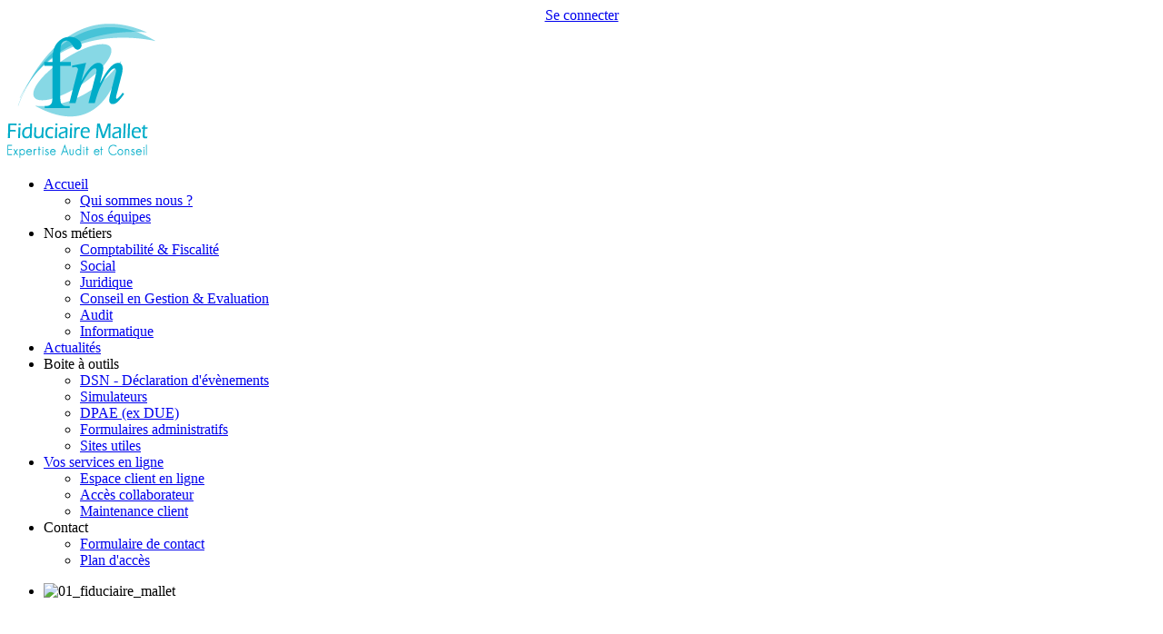

--- FILE ---
content_type: text/html; charset=utf-8
request_url: https://fiduciaire-mallet.com/
body_size: 6490
content:
<!DOCTYPE HTML>
<html ng-app="project" lang="fr-fr" dir="ltr">

<head>
  <meta name="title" content="Fiduciaire Mallet" />
<script type="text/javascript" src="//cdnjs.cloudflare.com/ajax/libs/underscore.js/1.4.4/underscore-min.js"></script>	
<meta charset="utf-8" />
<meta http-equiv="X-UA-Compatible" content="IE=edge,chrome=1">
<meta name="viewport" content="width=device-width, initial-scale=1">
<base href="https://fiduciaire-mallet.com/" />
	<meta name="apple-itunes-app" content="app-id=1067236112" />
	<meta name="description" content="Fiduciaire Mallet, 50 ans d'expérience en expertise comptable et de services aux entreprises." />
	<meta name="generator" content="Fiduciaire Mallet - Expert-comptable à Paris, Margency et Pontault Combault" />
	<title>Fiduciaire Mallet, votre expert-comptable à Paris, Margency et Pontault Combault. </title>
	<link href="/templates/yoo_glass/favicon.ico" rel="shortcut icon" type="image/vnd.microsoft.icon" />
	<link href="/cache/template/widgetkit-bff7c5e6-aea0f554.css" rel="stylesheet" type="text/css" />
	<link href="/cache/template/calendar-ab3cc333.css" rel="stylesheet" type="text/css" />
	<link href="/cache/template/front-db8408b6.css" rel="stylesheet" type="text/css" />
	<link href="/plugins/system/cookiesck/assets/front.css?ver=3.5.2" rel="stylesheet" type="text/css" />
	<link href="/plugins/system/jce/css/content.css?aa754b1f19c7df490be4b958cf085e7c" rel="stylesheet" type="text/css" />
	<link href="/cache/template/bootstrap-f4e91c72.css" rel="stylesheet" type="text/css" />
	<style type="text/css">

			#cookiesck {
				position:fixed;
				left:0;
				right: 0;
				bottom: 0;
				z-index: 1000000;
				min-height: 30px;
				color: #eeeeee;
				background: rgba(0,0,0,0.5);
				text-align: center;
				font-size: 14px;
				line-height: 14px;
			}
			#cookiesck_text {
				padding: 10px 0;
				display: inline-block;
			}
			#cookiesck_buttons {
				float: right;
			}
			.cookiesck_button,
			#cookiesck_accept,
			#cookiesck_decline,
			#cookiesck_settings,
			#cookiesck_readmore {
				float:left;
				padding:10px;
				margin: 5px;
				border-radius: 3px;
				text-decoration: none;
				cursor: pointer;
				transition: all 0.2s ease;
			}
			#cookiesck_readmore {
				float:right;
			}
			#cookiesck_accept {
				background: #1176a6;
				border: 2px solid #1176a6;
				color: #f5f5f5;
			}
			#cookiesck_accept:hover {
				background: transparent;
				border: 2px solid darkturquoise;
				color: darkturquoise;
			}
			#cookiesck_decline {
				background: #000;
				border: 2px solid #000;
				color: #f5f5f5;
			}
			#cookiesck_decline:hover {
				background: transparent;
				border: 2px solid #fff;
				color: #fff;
			}
			#cookiesck_settings {
				background: #fff;
				border: 2px solid #fff;
				color: #000;
			}
			#cookiesck_settings:hover {
				background: transparent;
				border: 2px solid #fff;
				color: #fff;
			}
			#cookiesck_options {
				display: none;
				width: 30px;
				height: 30px;
				border-radius: 15px;
				box-sizing: border-box;
				position: fixed;
				bottom: 0;
				left: 0;
				margin: 10px;
				border: 1px solid #ccc;
				cursor: pointer;
				background: #fff url(/plugins/system/cookiesck/assets/cookies-icon.svg) center center no-repeat;
				background-size: 80% auto;
				z-index: 1000000;
			}
			#cookiesck_options > .inner {
				display: none;
				width: max-content;
				margin-top: -40px;
				background: rgba(0,0,0,0.7);
				position: absolute;
				font-size: 14px;
				color: #fff;
				padding: 4px 7px;
				border-radius: 3px;
			}
			#cookiesck_options:hover > .inner {
				display: block;
			}
			#cookiesck > div {
				display: flex;
				justify-content: space-around;
				align-items: center;
				flex-direction: column;
			}
			
			
			.cookiesck-iframe-wrap-text {
				position: absolute;
				width: 100%;
				padding: 10px;
				color: #fff;
				top: 50%;
				transform: translate(0,-60%);
				text-align: center;
			}
			.cookiesck-iframe-wrap:hover .cookiesck-iframe-wrap-text {
				color: #333;
			}

		
	</style>
	<script src="/cache/template/jquery.min-4fcf9381.js?433de873a56cc27611e1798b0ae42b0a" type="text/javascript"></script>
	<script src="/cache/template/jquery-noconflict-8ab60c8b.js?433de873a56cc27611e1798b0ae42b0a" type="text/javascript"></script>
	<script src="/cache/template/jquery-migrate.min-59e0a5f0.js?433de873a56cc27611e1798b0ae42b0a" type="text/javascript"></script>
	<script src="/cache/template/widgetkit-fa883dca-160968ec.js" type="text/javascript"></script>
	<script src="/cache/template/script-0236365e.js" type="text/javascript"></script>
	<script src="/plugins/system/cookiesck/assets/front.js?ver=3.5.2" type="text/javascript"></script>
	<script type="text/javascript">

var COOKIESCK = {
	ALLOWED : ["cookiesck","cookiesckiframes","cookiesckuniquekey","jform_captchacookie","1b9f6790995af511f8ecd95bd3d32265"]
	, VALUE : 'yes'
	, UNIQUE_KEY : '276c1e3ef704c213b391380e9b7d3a23'
	, LOG : '0'
	, LIST : '{}'
	, LIFETIME : '365'
	, DEBUG : '0'
	, TEXT : {
		INFO : 'En visitant ce site, vous acceptez l\'utilisation de cookies afin de vous proposer les meilleurs services possibles.'
		, ACCEPT_ALL : 'Tout accepter'
		, ACCEPT_ALL : 'Tout accepter'
		, DECLINE_ALL : 'Tout décliner'
		, SETTINGS : 'Personnaliser'
		, OPTIONS : 'Options des cookies'
		, CONFIRM_IFRAMES : 'Veuillez confirmer que vous voulez charger les iframes'
	}
};
console.log("COOKIES CK MESSAGE : The list of cookies is empty. Please check the documentation");jQuery(document).ready(function(){ckInitCookiesckIframes();});
	</script>

<link rel="apple-touch-icon-precomposed" href="/templates/yoo_glass/apple_touch_icon.png" />
<link rel="stylesheet" href="/cache/template/template-9aed2d2d.css" />
<script src="/cache/template/template-2b8dad7d.js"></script>
<link rel="shortcut icon" href="/favicon.ico">

<!-- Expert Plus 3/3 - Au dessus de la balise body-->
<link rel="stylesheet" href="/eplus/eplus.css">
<link rel="stylesheet" href="/eplus-config/config.css">
<link rel="stylesheet" href="/eplus/lib/genericons/genericons.css" type="text/css" media="all" />
<script src="https://ajax.googleapis.com/ajax/libs/angularjs/1.2.4/angular.js"></script>
<script src="https://ajax.googleapis.com/ajax/libs/angularjs/1.2.4/angular-sanitize.js"></script>
<script src="//code.angularjs.org/1.2.4/angular-route.js"></script>
<script src="/eplus/lib/naturalSort.js" type="text/javascript"></script>
<script src="/eplus/lib/truncate.js" type="text/javascript"></script>
<script src="/eplus/restangular.js" type="text/javascript"></script>
<script src="/eplus-config/config.js" type="text/javascript"></script>
<script src="/eplus/app.js" type="text/javascript"></script>
<link href="//netdna.bootstrapcdn.com/font-awesome/4.0.3/css/font-awesome.css" rel="stylesheet">
<!-- Fin - Expert Plus 3/3-->
</head>
<!-- Google tag (gtag.js) -->
<script async src="https://www.googletagmanager.com/gtag/js?id=G-RFPDKGH56V"></script>
<script>
  window.dataLayer = window.dataLayer || [];
  function gtag(){dataLayer.push(arguments);}
  gtag('js', new Date());

  gtag('config', 'G-RFPDKGH56V');
</script>
<body id="page" class="page  isblog  bottom-b-line  system- system-none" data-config='{"twitter":0,"plusone":0,"facebook":0,"style":"default"}'>

		
	<div class="wrapper clearfix">

		<header id="header">

						<div id="toolbar" class="clearfix">

									
								<div class="float-right"><div class="module   deepest">

			
<div class="flex"><!--
<div><form action="../search.php" method="post" target="_blank">
<table border="0" style="width: 680px; height: 40px;" align="center">
<tbody>
<tr>
<td style="width: 100%;">
<p style="text-align: left;"><span style="color: #46bdcf;"><strong><img src="/images/user.png" alt="user" width="25" height="25" style="vertical-align: middle;" />&nbsp;</strong></span><input maxlength="20" name="login" size="15" type="text" /><span style="color: #46bdcf; font-size: 8pt;"><strong>&nbsp;<img src="/images/key.png" alt="key" width="25" height="25" style="vertical-align: middle;" /> </strong></span><input maxlength="20" name="pwd" size="15" type="password" />&nbsp; <input name="envoyer" src="/images/b_connexion.png" type="image" value="Connexion" /></p>
</td>
</tr>
</tbody>
</table>
</form></div>-->
<div style="text-align: center; margin: auto;display:block;"><a href="//leportail.cegid.com" target="_blank" rel="noopener" class="btn btn-primary connexion" title="Mon portail">Se connecter</a></div>
</div>		
</div></div>
								
			</div>
			
				
			<a id="logo" href="https://fiduciaire-mallet.com">
<img src="/images/logo_mallet_site.png" alt="logo mallet site" /></a>
			
						<div id="menubar" class="clearfix">
				
								
								<nav id="menu"><ul class="menu menu-dropdown">
<li class="level1 item101 parent active current"><a href="/" class="level1 parent active current"><span>Accueil</span></a><div class="dropdown columns1"><div class="dropdown-bg"><div><div class="width100 column"><ul class="nav-child unstyled small level2"><li class="level2 item111"><a href="/accueil/qui-sommes-nous.html" class="level2"><span>Qui sommes nous ?</span></a></li><li class="level2 item112"><a href="/accueil/nos-equipes.html" class="level2"><span>Nos équipes</span></a></li></ul></div></div></div></div></li><li class="level1 item113 parent"><span class="separator level1 parent"><span>Nos métiers</span></span>
<div class="dropdown columns1"><div class="dropdown-bg"><div><div class="width100 column"><ul class="nav-child unstyled small level2"><li class="level2 item178"><a href="/nos-metiers/comptabilite-et-fiscalite.html" class="level2"><span>Comptabilité &amp; Fiscalité</span></a></li><li class="level2 item180"><a href="/nos-metiers/mission-sociale.html" class="level2"><span>Social</span></a></li><li class="level2 item181"><a href="/nos-metiers/juridique.html" class="level2"><span>Juridique</span></a></li><li class="level2 item182"><a href="/nos-metiers/conseil-en-gestion-evaluation.html" class="level2"><span>Conseil en Gestion &amp; Evaluation</span></a></li><li class="level2 item183"><a href="/nos-metiers/audit.html" class="level2"><span>Audit</span></a></li><li class="level2 item184"><a href="/nos-metiers/informatique.html" class="level2"><span>Informatique</span></a></li></ul></div></div></div></div></li><li class="level1 item114"><a href="/actualites.html" class="level1"><span>Actualités</span></a></li><li class="level1 item115 parent"><span class="separator level1 parent"><span>Boite à outils</span></span>
<div class="dropdown columns1"><div class="dropdown-bg"><div><div class="width100 column"><ul class="nav-child unstyled small level2"><li class="level2 item249"><a href="/boite-a-outils/dsn-declaration-d-evenements.html" class="level2"><span>DSN - Déclaration d'évènements</span></a></li><li class="level2 item126"><a href="/boite-a-outils/simulateurs.html" class="level2"><span>Simulateurs</span></a></li><li class="level2 item154"><a href="/boite-a-outils/dpae-ex-due.html" class="level2"><span>DPAE (ex DUE)</span></a></li><li class="level2 item155"><a href="https://www.service-public.fr/particuliers/vosdroits/services-en-ligne-et-formulaires" target="_blank" rel="noopener noreferrer" class="level2"><span>Formulaires administratifs</span></a></li><li class="level2 item156"><a href="/boite-a-outils/sites-utiles.html" class="level2"><span>Sites utiles</span></a></li></ul></div></div></div></div></li><li class="level1 item153 parent"><a href="/vos-services-en-ligne.html" class="level1 parent"><span>Vos services en ligne</span></a><div class="dropdown columns1"><div class="dropdown-bg"><div><div class="width100 column"><ul class="nav-child unstyled small level2"><li class="level2 item125"><a href="/vos-services-en-ligne/espace-client-en-ligne.html" class="level2"><span>Espace client en ligne</span></a></li><li class="level2 item158"><a href="https://portal.office.com" target="_blank" rel="noopener noreferrer" class="level2"><span>Accès collaborateur</span></a></li><li class="level2 item159"><a href="https://www.teamviewer.com/fr/info/quicksupport/" target="_blank" rel="noopener noreferrer" class="level2"><span>Maintenance client</span></a></li></ul></div></div></div></div></li><li class="level1 item116 parent"><span class="separator level1 parent"><span>Contact</span></span>
<div class="dropdown columns1"><div class="dropdown-bg"><div><div class="width100 column"><ul class="nav-child unstyled small level2"><li class="level2 item117"><a href="/contact/formulaire-de-contact.html" class="level2"><span>Formulaire de contact</span></a></li><li class="level2 item118"><a href="/contact/plan-d-acces.html" class="level2"><span>Plan d'accès</span></a></li></ul></div></div></div></div></li></ul></nav>
								
			</div>
			
					
		</header>

				<section id="top-a" class="grid-block"><div class="grid-box width66 grid-h"><div class="module   deepest">

			
<div id="gallery-11-6974fd1429c62" class="wk-slideshow wk-slideshow-default" data-widgetkit="slideshow" data-options='{"lightbox":0,"index":0,"buttons":1,"navigation":0,"style":"default","width":"auto","height":"auto","autoplay":1,"order":"default","interval":5000,"duration":500,"slices":20,"animated":"slide","caption_animation_duration":500}'>
	<div>
		<ul class="slides">

			            
				
						
					<li><img src="/cache/widgetkit/gallery/11/01_fiduciaire_mallet-c2546016c9.png" width="740" height="374" alt="01_fiduciaire_mallet" /></li>
								
							            
				
						
					<li><img src="[data-uri]" data-src="/cache/widgetkit/gallery/11/07_fiduciaire_mallet-ba8ca8467e.png" width="740" height="374" alt="07_fiduciaire_mallet" /></li>
								
							            
				
						
					<li><img src="[data-uri]" data-src="/cache/widgetkit/gallery/11/10_fiduciaire_mallet-eb9aff3daa.png" width="740" height="374" alt="10_fiduciaire_mallet" /></li>
								
							            
				
						
					<li><img src="[data-uri]" data-src="/cache/widgetkit/gallery/11/11_fiduciaire_mallet-15cd8a90d1.png" width="740" height="374" alt="11_fiduciaire_mallet" /></li>
								
							            
				
						
					<li><img src="[data-uri]" data-src="/cache/widgetkit/gallery/11/12_fiduciaire_mallet-c36fa1f893.png" width="740" height="374" alt="12_fiduciaire_mallet" /></li>
								
							            
				
						
					<li><img src="[data-uri]" data-src="/cache/widgetkit/gallery/11/13_fiduciaire_mallet-e6a4181611.png" width="740" height="374" alt="13_fiduciaire_mallet" /></li>
								
										
		</ul>
        <div class="next"></div><div class="prev"></div>		<div class="caption"></div><ul class="captions"><li></li><li></li><li></li><li></li><li></li><li></li></ul>
	</div>
	</div>
	
		
</div></div><div class="grid-box width33 grid-h"><div class="module mod-box  deepest">

			
<p><a href="/contact/plan-d-acces.html"><img onmouseover="this.src='/images/bouton_plan_clair.jpg';" onmouseout="this.src='/images/bouton_plan_fonce.jpg';" src="/images/bouton_plan_fonce.jpg" alt="bouton plan fonce" /></a></p>
<p><a href="/contact/formulaire-de-contact.html"><img onmouseover="this.src='/images/bouton_questions_clair.jpg';" onmouseout="this.src='/images/bouton_questions_fonce.jpg';" src="/images/bouton_questions_fonce.jpg" alt="bouton questions fonce" /></a></p>
<hr />
<p><img style="display: block; margin-left: auto; margin-right: auto;" src="/images/tel_vert.png" alt="tel vert" /></p>
 
<div id="connect-responsive">
<form action="../search.php" method="post" target="_blank">
<table style="width: 680px; height: 40px;" border="0" align="center">
<tbody>
<tr>
<td width="100%">
<p style="text-align: left;"><span style="color: #46bdcf;"><strong><img style="vertical-align: middle;" src="/images/user.png" alt="user" width="25" height="25" />&nbsp;</strong></span><input type="text" name="login" size="15" maxlength="20" /><span style="color: #46bdcf; font-size: 8pt;"><strong>&nbsp;<img style="vertical-align: middle;" src="/images/key.png" alt="key" width="25" height="25" /> </strong></span><input type="password" name="pwd" size="15" maxlength="20" />&nbsp; <input type="image" name="envoyer" value="Connexion" src="/images/b_connexion.png" /></p>
</td>
</tr>
</tbody>
</table>
</form>
     </div>		
</div></div></section>
				
				
		
				<section id="bottom-a" class="grid-block"><div class="grid-box width33 grid-h"><div class="module mod-box mod-box-bottom deepest">

		<h3 class="module-title">Flash social ... </h3>	
<p>&nbsp;</p>
<p><img src="/images/Oeil.PNG" alt="prelevement a la source" width="203" height="149" style="display: block; margin-left: auto; margin-right: auto;" /></p>
<p>&nbsp;</p>
<p style="text-align: center;">Ne manquez rien des actualités sociales de décembre</p>
<p>&nbsp;</p>
<p class="center btn"><a href="/images/flashsocial/fiduciaire-mallet-flash-info-social-decembre-2025.pdf" target="_blank">FLASH SOCIAL</a></p>		
</div></div><div class="grid-box width33 grid-h"><div class="module mod-box mod-box-bottom deepest">

		<h3 class="module-title">Les Echos à la Une ...</h3>	
		<div style="direction: ltr; text-align: left !important" class="feedmod-box-bottom">
					<h3>
			24 janvier 2026			</h3>
		

	<!-- Show items -->
			<ul class="newsfeedmod-box-bottom">
									<li>
											<span class="feed-link">
						<a href="https://www.lesechos.fr/economie-france/social/des-chirurgiens-partent-pour-un-exil-symbolique-a-bruxelles-2208910" target="_blank">
						Des chirurgiens partent pour un « exil » symbolique à Bruxelles</a></span>
																<div class="feed-item-date">
							11 janvier 2026						</div>
																<div class="feed-item-description">
						Considérant qu'ils...						</div>
									</li>
									<li>
											<span class="feed-link">
						<a href="https://www.lesechos.fr/economie-france/budget-fiscalite/budget-2026-une-derniere-ligne-droite-qui-sannonce-tres-chahutee-2208897" target="_blank">
						Budget 2026 : une dernière ligne droite qui s'annonce très chahutée</a></span>
																<div class="feed-item-date">
							11 janvier 2026						</div>
																<div class="feed-item-description">
						Les députés...						</div>
									</li>
									<li>
											<span class="feed-link">
						<a href="https://www.lesechos.fr/economie-france/social/des-milliers-de-medecins-ont-defile-dans-paris-contre-la-derive-autoritaire-2208867" target="_blank">
						Des milliers de médecins ont défilé dans Paris contre « la dérive autoritaire »</a></span>
																<div class="feed-item-date">
							11 janvier 2026						</div>
																<div class="feed-item-description">
						Après avoir refusé...						</div>
									</li>
				</ul>
		</div>
			
</div></div><div class="grid-box width33 grid-h"><div class="module mod-box mod-box-bottom deepest">

			
<p><strong><span style="font-size: 20pt; color: #686c72;">Zoom sur...</span></strong></p>
<ul class="module-eplus"><li class="juridique"><a href="/actualites.html#/ArticleJuridique/9590/36" rel="nofollow" title="Comprendre le bilan d’une entreprise : une lecture économique claire et utile">Comprendre le bilan d’une entreprise : une lecture économique claire et utile</a>
    	</li><li class="patrimoine"><a href="/actualites.html#/ArticlePatrimoine/9582/43" rel="nofollow" title="Management packages : un régime social désormais stabilisé et clarifié">Management packages : un régime social désormais stabilisé et clarifié</a>
    	</li><li class="fiscal"><a href="/actualites.html#/ArticleFiscal/9578/31" rel="nofollow" title="FEC et examen de comptabilité : ce que l’entreprise doit maîtriser pour un contrôle fiscal réussi">FEC et examen de comptabilité : ce que l’entreprise doit maîtriser pour un contrôle fiscal réussi</a>
    	</li><li class="fiscal"><a href="/actualites.html#/ArticleFiscal/9572/52" rel="nofollow" title="Budget 2026 : à quoi sert la loi spéciale ?">Budget 2026 : à quoi sert la loi spéciale ?</a>
    	</li><li class="social"><a href="/actualites.html#/ArticleSocial/9566/704" rel="nofollow" title="LFSS pour 2026 : l’essentiel à retenir">LFSS pour 2026 : l’essentiel à retenir</a>
    	</li></ul>		
</div></div></section>
				
				
				<footer id="footer">

						<a id="totop-scroller" href="#page"></a>
			
			<div class="module   deepest">

			
<p><span style="font-size: 12pt;">Fiduciaire Mallet ©<span class="hd-date">2026</span> - Powered by <a href="http://www.expertsa.fr" target="_blank" rel="noopener">Expert SA</a></span><br /><span style="font-size: 12pt;">Société d'Expertise Comptable inscrite à l'Ordre des Experts-Comptables de la région Ile-de-France</span><br /><span style="font-size: 12pt;"><span class="fleft"><span class="hd-date"><script type="text/javascript">
today=new Date(); date=today.getDate(); month=today.getMonth()+1; year=today.getFullYear(); var dayName=new Array(7) 
dayName[0]="Dimanche"; dayName[1]="Lundi"; dayName[2]="Mardi"; dayName[3]="Mercredi"; dayName[4]="Jeudi"; dayName[5]="Vendredi"; dayName[6]="Samedi"; day = today.getDay();
if (date==1) suffix=("er"); else if (date==2) suffix=(""); else if (date==3) suffix=(""); else if (date==21) suffix=(""); else if (date==22) suffix=(""); else if (date==23) suffix=(""); else if (date==31) suffix=(""); else suffix=(""); month=today.getMonth()+1;
if (month==1) monthName=("Janvier"); else if (month==2) monthName=("Février"); else if (month==3) monthName=("Mars"); else if (month==4) monthName=("Avril"); else if (month==5) monthName=("Mai"); else if (month==6) monthName=("Juin"); else if (month==7) monthName=("Juillet"); else if (month==8) monthName=("Août"); else if (month==9) monthName=("Septembre"); else if (month==10) monthName=("Octobre"); else if (month==11) monthName=("Novembre"); else monthName=("Décembre");
document.write (dayName[day] + " " + date + suffix + " " + monthName + " " + year); </script></span></span><a href="/contact/formulaire-de-contact.html">Nous poser une question</a> - <a href="/contact/plan-d-acces.html">Plan d'accès</a> - <a href="https://www.teamviewer.com/fr/info/quicksupport/" target="_blank" rel="noopener">Maintenance client</a> - <a href="https://portal.office.com" target="_blank" rel="noopener">Accès collaborateur</a> - <a href="/mentions-legales.html">Mentions légales</a></span></p>		
</div>
		</footer>
		
	</div>
	
		
<div id="cookiesck_interface"></div></body>
</html>

--- FILE ---
content_type: text/css
request_url: https://fiduciaire-mallet.com/eplus/eplus.css
body_size: 2890
content:
/**
* @package   eplus
* @author    Expert SA - soulard@cubecom.fr
* @copyright Tous droits réservés Expert SA
* @license   Contact us at https://www.expertsa.fr to obtain licencing information - All right reserved
*/
#eplus-container {
	position:relative;
}
.navbar-general {
	-webkit-box-shadow: 0 0 3px 3px rgba(0,0,0,0.2);
	box-shadow: 0 0 3px 3px rgba(0,0,0,0.2);
	overflow: hidden;
	
	background: rgb(238,238,238); /* Old browsers */
	/* IE9 SVG, needs conditional override of 'filter' to 'none' */
	background: url([data-uri]);
	background: -moz-linear-gradient(top,  rgba(238,238,238,1) 0%, rgba(204,204,204,1) 100%); /* FF3.6+ */
	background: -webkit-gradient(linear, left top, left bottom, color-stop(0%,rgba(238,238,238,1)), color-stop(100%,rgba(204,204,204,1))); /* Chrome,Safari4+ */
	background: -webkit-linear-gradient(top,  rgba(238,238,238,1) 0%,rgba(204,204,204,1) 100%); /* Chrome10+,Safari5.1+ */
	background: -o-linear-gradient(top,  rgba(238,238,238,1) 0%,rgba(204,204,204,1) 100%); /* Opera 11.10+ */
	background: -ms-linear-gradient(top,  rgba(238,238,238,1) 0%,rgba(204,204,204,1) 100%); /* IE10+ */
	background: linear-gradient(to bottom,  rgba(238,238,238,1) 0%,rgba(204,204,204,1) 100%); /* W3C */
	filter: progid:DXImageTransform.Microsoft.gradient( startColorstr='#eeeeee', endColorstr='#cccccc',GradientType=0 ); /* IE6-8 */
	margin-bottom: 10px;
}
.navbar-general form {
	list-style: none outside none;
	float: left;
    margin: 0; 
}
.navbar-general ul {
	list-style: none outside none;
	float: left;
    margin: 0; 
    padding-left:0;
}
.navbar-general ul li {
	float: left;
	display: block;
    position: relative;
    margin-right: 10px;
    font-size: larger;
    padding:10px;
}
.navbar-nav > li > a {
    line-height: 20px;	
}
.navbar-form {
	margin-top:8px;
}
/* Moteur de recherche */
label {
    display: inline-block;
    margin-bottom: 5px;
}
span.label {
	border-radius: 0.25em;
    color: #FFFFFF;
    display: inline;
    font-size: 85%;
    line-height: 1;
    padding: 0.2em 0.6em 0.3em;
    text-align: center;
    vertical-align: baseline;
    white-space: nowrap;
}
.label-danger {
    background-color: #D9534F;
}
input.searchterm {
	width:100px;
}
/* Fil d'ariane */
.eplus-ariane {
	margin: 8px 0px 0px 8px;
	
}
/*Mise en page colonnes*/
.colcontainer {
	clear:both;
	overflow:hidden;
}
.colgauche{
	width:48%;
	margin-right:15px;
	float:left;
}
.coldroite{
	width:48%;
	float:left;
}
.coldroite ul, .colgauche ul {
	padding-left: 0;
}

/* Mise en page Teaser Article */
.article-teaser {
	clear:both;
	margin-bottom: 5px;
	padding-bottom: 25px;
	border-bottom: 1px dashed #848484;
}
.article-teaser img{
	margin-left:10px;
	margin-bottom:10px;
	float:right;
	width:160px;
	height:auto;
	max-height: 160px;
}
.article-full img{
	margin-left:10px;
	margin-bottom:10px;
	float:right;
	width:340px;
	height:auto;
	max-height: 340px;
}
ul.article-links {
	list-style: none outside none;
	padding-left:0;
    margin: 0; 
    clear:both;
}
ul.article-links li {
	font-size: smaller;
	float: right;
	display: block;
    position: relative;
    margin-right: 3px;
    padding:3px;
    color:#848484;
}
ul.article-links li a i, ul.article-links li a {
	color:#848484;
}
ul.article-links li a.imprimer:hover, ul.article-links li a.imprimer:hover i.fa-print {
	color:#202020;
}
ul.article-links li a.facebook:hover, ul.article-links li a.facebook:hover i.fa-facebook {
	color:#3B5998;
}
ul.article-links li a.twitter:hover, ul.article-links li a.twitter:hover i.fa-twitter {
	color:#4099FF;
}
ul.article-links li a.google:hover, ul.article-links li a.google:hover i.fa-google-plus {
	color:#bb3626;
}
ul.article-links li a.linkedin:hover, ul.article-links li a.linkedin:hover i.fa-linkedin {
	color:#008fc3;
}
ul.article-links li a.viadeo:hover, ul.article-links li a.viadeo:hover  i.genericon-viadeo {
	color: #f8a837;
}
i.genericon-viadeo {
	font-size: 15px;
	line-height: 22px;
	height: 15px;            
	width: 15px;
}

/*Haut de page Actu*/
ul.filtre-links {
	list-style: none outside none;
	float: right;
    margin: 10px 0px; 
    clear:both;
}
ul.filtre-links li {
	float: left;
	display: block;
    position: relative;
    margin-right: 3px;
    padding:3px;
    color:#848484;
}
/*Liste article categorie*/
.article-liste-categorie img {
	margin-left:10px;
	margin-bottom:10px;
	float:right;
	width:340px;
	height:auto;
	max-height: 340px;
}
ul.article-liste {
	list-style: none outside none;
	clear:both;
}
ul.article-liste li a {
	display: block;
	margin:0;
	padding:5px 5px;
	border-bottom:1px solid #e6e6e6;
}
ul.article-liste li.odd a:link{
	background-color: #f0f0f0;
}
ul.article-liste li.odd a:hover{
	background-color: #d9d9d9;
}

ul.article-liste li.even a:link{
	background-color: #ffffff;
}
ul.article-liste li.even a:hover{
	background-color: #d9d9d9;
}
.article-liste-categorie ul.article-liste li a   {
	border-bottom: none;
}
div.description_courte {
	font-size: smaller;
	font-style: italic;
	color:grey;
	border-bottom:1px solid #e6e6e6;
}
/* Chiffres utiles */
.chiffreutile-fond {
	/*border:dashed 1px grey; padding:10px; radius:10px;
	background: url([data-uri]);
	background: -moz-linear-gradient(top,  rgba(209,209,209,0.65) 0%, rgba(0,0,0,0) 100%); 
	background: -webkit-gradient(linear, left top, left bottom, color-stop(0%,rgba(209,209,209,0.65)), color-stop(100%,rgba(0,0,0,0))); 
	background: -webkit-linear-gradient(top,  rgba(209,209,209,0.65) 0%,rgba(0,0,0,0) 100%); 
	background: -o-linear-gradient(top,  rgba(209,209,209,0.65) 0%,rgba(0,0,0,0) 100%); 
	background: -ms-linear-gradient(top,  rgba(209,209,209,0.65) 0%,rgba(0,0,0,0) 100%); 
	background: linear-gradient(to bottom,  rgba(209,209,209,0.65) 0%,rgba(0,0,0,0) 100%); 
	filter: progid:DXImageTransform.Microsoft.gradient( startColorstr='#a6d1d1d1', endColorstr='#00000000',GradientType=0 );
	*/
	margin:5px;
	box-shadow: 0 0 5px 0 #656565;
    padding: 10px;
    border:none;
    background: none;
}
ul.chiffre-liste {
	list-style: none outside none;
	clear:both;
}
.chiffreutile-fond ul {
	margin-left:20px;
	list-style: square outside none;
	
}
.chiffreutile-fond i {
	margin-left:20px;
}
/* Formulaire */
#email2 {
	visibility: hidden;
	display: none;
}
/* Liens réseaux sociaux */
.eplus-social {
	clear:both;
	margin-top:15px;
}
/* Article */
em.eplus-auteur {
	color:#848484;
	font-size: smaller;
	display: block;
	margin-bottom: 5px;
}
.article-full ul.article-links {
	margin-top:5px;
	border-top: 1px dashed #848484;
}
/*Liste de chiffre*/
ul.chiffre-liste li {
	border-bottom: 1px solid #e6e6e6;
}
/*Chapitrage*/
h2.chapitre {
	display: block;
	margin:0;
	padding:5px 5px;
	border-bottom:1px solid #e6e6e6;
	cursor: pointer; 
	cursor: hand;
	margin-top:5px;
	margin-bottom:5px;
	background-color: #f0f0f0;
}
.collapse{
  font-size: 31px;
  display:block;
}
.collapse + input{
  display:none;
}
.collapse + input + *{
  display:none;
}
.collapse+ input:checked + *{
  display:block;
}
/* Avertissement */
.avertissement {
    color:#555;
    border-radius:2px;
    padding:10px;
    margin:10px;
    background:#fff8c4;
    border:1px solid #f2c779;
    text-align: center;
}	
/* Tableaux */
#eplus-container table {
	margin:0px;padding:0px;
	width:100%;
	box-shadow: 10px 10px 5px #888888;
	border:1px solid #000000;
	
	-moz-border-radius-bottomleft:0px;
	-webkit-border-bottom-left-radius:0px;
	border-bottom-left-radius:0px;
	
	-moz-border-radius-bottomright:0px;
	-webkit-border-bottom-right-radius:0px;
	border-bottom-right-radius:0px;
	
	-moz-border-radius-topright:0px;
	-webkit-border-top-right-radius:0px;
	border-top-right-radius:0px;
	
	-moz-border-radius-topleft:0px;
	-webkit-border-top-left-radius:0px;
	border-top-left-radius:0px;
}
#eplus-container table{
    border-collapse: collapse;
        border-spacing: 0;
	width:100%;
	height:100%;
	margin:0px;padding:0px;
}
#eplus-container tr:last-child td:last-child {
	-moz-border-radius-bottomright:0px;
	-webkit-border-bottom-right-radius:0px;
	border-bottom-right-radius:0px;
}
#eplus-container table tr:first-child td:first-child {
	-moz-border-radius-topleft:0px;
	-webkit-border-top-left-radius:0px;
	border-top-left-radius:0px;
}
#eplus-container table tr:first-child td:last-child {
	-moz-border-radius-topright:0px;
	-webkit-border-top-right-radius:0px;
	border-top-right-radius:0px;
}
#eplus-container tr:last-child td:first-child{
	-moz-border-radius-bottomleft:0px;
	-webkit-border-bottom-left-radius:0px;
	border-bottom-left-radius:0px;
}
#eplus-container tr:hover td{
	
}
#eplus-container tr:nth-child(odd){ background-color:#e5e5e5; }
#eplus-container tr:nth-child(even)    { background-color:#ffffff; }
#eplus-container td{
	vertical-align:middle;
	
	
	border:1px solid #000000;
	border-width:0px 1px 1px 0px;
	text-align:left;
	padding:7px;
	font-size:10px;
	font-family:Arial;
	font-weight:normal;
	color:#000000;
}
#eplus-container tr:last-child td{
	border-width:0px 1px 0px 0px;
}
#eplus-container tr td:last-child{
	border-width:0px 0px 1px 0px;
}
#eplus-container tr:last-child td:last-child{
	border-width:0px 0px 0px 0px;
}
#eplus-container tr:first-child td{
		background:-o-linear-gradient(bottom, #cccccc 5%, #b2b2b2 100%);	background:-webkit-gradient( linear, left top, left bottom, color-stop(0.05, #cccccc), color-stop(1, #b2b2b2) );
	background:-moz-linear-gradient( center top, #cccccc 5%, #b2b2b2 100% );
	filter:progid:DXImageTransform.Microsoft.gradient(startColorstr="#cccccc", endColorstr="#b2b2b2");	background: -o-linear-gradient(top,#cccccc,b2b2b2);

	background-color:#cccccc;
	border:0px solid #000000;
	text-align:center;
	border-width:0px 0px 1px 1px;
	font-size:14px;
	font-family:Arial;
	font-weight:bold;
	color:#000000;
}
#eplus-container tr:first-child:hover td{
	background:-o-linear-gradient(bottom, #cccccc 5%, #b2b2b2 100%);	background:-webkit-gradient( linear, left top, left bottom, color-stop(0.05, #cccccc), color-stop(1, #b2b2b2) );
	background:-moz-linear-gradient( center top, #cccccc 5%, #b2b2b2 100% );
	filter:progid:DXImageTransform.Microsoft.gradient(startColorstr="#cccccc", endColorstr="#b2b2b2");	background: -o-linear-gradient(top,#cccccc,b2b2b2);

	background-color:#cccccc;
}
#eplus-container tr:first-child td:first-child{
	border-width:0px 0px 1px 0px;
}
#eplus-container tr:first-child td:last-child{
	border-width:0px 0px 1px 1px;
}
/* Affichage des réseaux sociaux en mode barre sur le côté des articles */
/* La hauteur "top" de départ doit correspondre à celle du script config.js*/
div.eplus-social {
	position: absolute;
	top:95px;
	left: -40px;
	width:25px;
}
div.eplus-social ul li{
	display: block;
	width:30px;
	height:30px;
	margin:4px;
	padding: 0;
	text-align: center;
	line-height:30px;
	font-size: large;
	border-radius: 2px;
	box-shadow: 0px 0px 3px 2px rgba(50, 50, 50, 0.55);
}
i.genericon-viadeo {
    font-size: 17px;
    line-height: 30px;
}
ul.article-links li a i, ul.article-links li a {
    color: white;
}
ul.article-links li a {
	display: block;
}


ul.article-links li a.imprimer {
	background-color:#939393;
}
ul.article-links li a.facebook {
	background-color:#3B5998;
}
ul.article-links li a.twitter {
	background-color:#4099FF;
}
ul.article-links li a.google {
	background-color:#bb3626;
}
ul.article-links li a.linkedin {
	background-color:#008fc3;
}
ul.article-links li a.viadeo {
	background-color: #f8a837;
}


ul.article-links li a.imprimer:hover {
	background-color:#d8d8d8;
}
ul.article-links li a.facebook:hover {
	background-color:#b6cdff;
}
ul.article-links li a.twitter:hover {
	background-color:#a2cdff;
}
ul.article-links li a.google:hover {
	background-color:#ffaaa0;
}
ul.article-links li a.linkedin:hover {
	background-color:#c1efff;
}
ul.article-links li a.viadeo:hover {
	background-color: #ffe5c1;
}



.article-full ul.article-links {
	border-top:none;
}

div.eplus-social ul li span{
	display: none;
	visibility: hidden;
}

/*Liste module eplus*/
.module-eplus.article-liste li img {
	height:60px;
	width:auto;
	float:left;
	padding:3px;
}
.module-eplus.article-liste li div.description_courte {
	clear:both;
	min-height:70px;
}
ul.module-eplus.article-liste  li a {
	border-bottom: none;
}
/* Correction spécifique pour intégration client */


























--- FILE ---
content_type: text/css
request_url: https://fiduciaire-mallet.com/eplus-config/config.css
body_size: 56
content:
/**
* @package   eplus
* @author    Expert SA - soulard@cubecom.fr
* @copyright Tous droits réservés Expert SA
* @license   Contact us at https://www.expertsa.fr to obtain licencing information - All right reserved
*/


.archives i.fa-bars, .archives i a, .archives a:hover, .archives h1, ul.article-links li.archives, ul.filtre-links li.archives, div.archives h1, div.archives h2, div.archives h3, div.archives h1 a, div.archives h2 a, div.archives h3 a, h1.archives, li a.archives, ul.chiffre-liste .archives a{
	color:grey;
}
/* Correction Bootstrap pour accordeon */
label.collapse{
	height:auto;
}
/* Correction spécifique pour intégration client */

/*Module e+*/
.module-eplus > li {
	padding-top: 10px;
	padding-bottom: 10px;
}


--- FILE ---
content_type: text/css
request_url: https://fiduciaire-mallet.com/eplus/lib/genericons/genericons.css
body_size: 13499
content:
/**

	Genericons Helper CSS

*/


/* Generated by Font Squirrel (https://www.fontsquirrel.com) on August 9, 2013 */



@font-face {
    font-family: 'Genericons';
    src: url('font/genericons-regular-webfont.eot');
    }

@font-face {
    font-family: 'Genericons';
    src: url([data-uri]) format('woff'),
         url('font/genericons-regular-webfont.ttf') format('truetype'),
         url('font/genericons-regular-webfont.svg#genericonsregular') format('svg');
    font-weight: normal;
    font-style: normal;

}


/**
 * All Genericons
 */

.genericon {
	display: inline-block;
	width: 16px;
	height: 16px;
	-webkit-font-smoothing: antialiased;
	font-size: 16px;
	line-height: 1;
	font-family: 'Genericons';
	text-decoration: inherit;
	font-weight: normal;
	font-style: normal;
	vertical-align: top;
}

/**
 * IE7 and IE6 hacks
 */

.genericon {
	*overflow: auto;
	*zoom: 1;
	*display: inline;
}

/**
 * Individual icons
 */

/* Post formats */
.genericon-standard:before { content: '\f100'; }
.genericon-aside:before { content: '\f101'; }
.genericon-image:before { content: '\f102'; }
.genericon-gallery:before { content: '\f103'; }
.genericon-video:before { content: '\f104'; }
.genericon-status:before { content: '\f105'; }
.genericon-quote:before { content: '\f106'; }
.genericon-link:before { content: '\f107'; }
.genericon-chat:before { content: '\f108'; }
.genericon-audio:before { content: '\f109'; }

/* Social icons */
.genericon-github:before { content: '\f200'; }
.genericon-dribbble:before { content: '\f201'; }
.genericon-twitter:before { content: '\f202'; }
.genericon-facebook:before { content: '\f203'; }
.genericon-facebook-alt:before { content: '\f204'; }
.genericon-wordpress:before { content: '\f205'; }
.genericon-googleplus:before { content: '\f206'; }
.genericon-linkedin:before { content: '\f207'; }
.genericon-linkedin-alt:before { content: '\f208'; }
.genericon-pinterest:before { content: '\f209'; }
.genericon-pinterest-alt:before { content: '\f210'; }
.genericon-flickr:before { content: '\f211'; }
.genericon-vimeo:before { content: '\f212'; }
.genericon-youtube:before { content: '\f213'; }
.genericon-tumblr:before { content: '\f214'; }
.genericon-instagram:before { content: '\f215'; }
.genericon-codepen:before { content: '\f216'; }
.genericon-viadeo:before { content: '\f217'; }

/* Meta icons */
.genericon-comment:before { content: '\f300'; }
.genericon-category:before { content: '\f301'; }
.genericon-tag:before { content: '\f302'; }
.genericon-time:before { content: '\f303'; }
.genericon-user:before { content: '\f304'; }
.genericon-day:before { content: '\f305'; }
.genericon-week:before { content: '\f306'; }
.genericon-month:before { content: '\f307'; }
.genericon-pinned:before { content: '\f308'; }

/* Other icons */
.genericon-search:before { content: '\f400'; }
.genericon-unzoom:before { content: '\f401'; }
.genericon-zoom:before { content: '\f402'; }
.genericon-show:before { content: '\f403'; }
.genericon-hide:before { content: '\f404'; }
.genericon-close:before { content: '\f405'; }
.genericon-close-alt:before { content: '\f406'; }
.genericon-trash:before { content: '\f407'; }
.genericon-star:before { content: '\f408'; }
.genericon-home:before { content: '\f409'; }
.genericon-mail:before { content: '\f410'; }
.genericon-edit:before { content: '\f411'; }
.genericon-reply:before { content: '\f412'; }
.genericon-feed:before { content: '\f413'; }
.genericon-warning:before { content: '\f414'; }
.genericon-share:before { content: '\f415'; }
.genericon-attachment:before { content: '\f416'; }
.genericon-location:before { content: '\f417'; }
.genericon-checkmark:before { content: '\f418'; }
.genericon-menu:before { content: '\f419'; }
.genericon-top:before { content: '\f420'; }
.genericon-minimize:before { content: '\f421'; }
.genericon-maximize:before { content: '\f422'; }
.genericon-404:before { content: '\f423'; }
.genericon-spam:before { content: '\f424'; }
.genericon-summary:before { content: '\f425'; }
.genericon-cloud:before { content: '\f426'; }
.genericon-key:before { content: '\f427'; }
.genericon-dot:before { content: '\f428'; }
.genericon-next:before { content: '\f429'; }
.genericon-previous:before { content: '\f430'; }
.genericon-expand:before { content: '\f431'; }
.genericon-collapse:before { content: '\f432'; }
.genericon-dropdown:before { content: '\f433'; }
.genericon-dropdown-left:before { content: '\f434'; }
.genericon-top:before { content: '\f435'; }
.genericon-draggable:before { content: '\f436'; }
.genericon-phone:before { content: '\f437'; }
.genericon-send-to-phone:before { content: '\f438'; }
.genericon-plugin:before { content: '\f439'; }
.genericon-cloud-download:before { content: '\f440'; }
.genericon-cloud-upload:before { content: '\f441'; }
.genericon-external:before { content: '\f442'; }
.genericon-document:before { content: '\f443'; }
.genericon-book:before { content: '\f444'; }
.genericon-cog:before { content: '\f445'; }
.genericon-unapprove:before { content: '\f446'; }
.genericon-cart:before { content: '\f447'; }
.genericon-pause:before { content: '\f448'; }
.genericon-stop:before { content: '\f449'; }
.genericon-skip-back:before { content: '\f450'; }
.genericon-skip-ahead:before { content: '\f451'; }
.genericon-play:before { content: '\f452'; }
.genericon-tablet:before { content: '\f453'; }
.genericon-send-to-tablet:before { content: '\f454'; }

/* Generic shapes */
.genericon-uparrow:before { content: '\f500'; }
.genericon-rightarrow:before { content: '\f501'; }
.genericon-downarrow:before { content: '\f502'; }
.genericon-leftarrow:before { content: '\f503'; }

--- FILE ---
content_type: application/x-javascript
request_url: https://fiduciaire-mallet.com/eplus/lib/naturalSort.js
body_size: 1193
content:
/*!
 * Copyright 2013 Phil DeJarnett - https://www.overzealous.com
 *
 * Licensed under the Apache License, Version 2.0 (the "License");
 * you may not use this file except in compliance with the License.
 * You may obtain a copy of the License at
 *
 *     https://www.apache.org/licenses/LICENSE-2.0
 *
 * Unless required by applicable law or agreed to in writing, software
 * distributed under the License is distributed on an "AS IS" BASIS,
 * WITHOUT WARRANTIES OR CONDITIONS OF ANY KIND, either express or implied.
 * See the License for the specific language governing permissions and
 * limitations under the License.
 */

// Create a module for naturalSorting
angular.module("naturalSort", [])

// The core natural service
.factory("naturalService", ["$locale", function($locale) {
    "use strict";
        // the cache prevents re-creating the values every time, at the expense of
        // storing the results forever. Not recommended for highly changing data
        // on long-term applications.
    var natCache = {},
        // amount of extra zeros to padd for sorting
        padding = function(value) {
            return "00000000000000000000".slice(value.length);
        },

        // Converts a value to a string.  Null and undefined are converted to ''
        toString = function(value) {
            if(value === null || value === undefined) return '';
            return ''+value;
        },

        // Calculate the default out-of-order date format (dd/MM/yyyy vs MM/dd/yyyy)
        natDateMonthFirst = $locale.DATETIME_FORMATS.shortDate.charAt(0) === "M",
        // Replaces all suspected dates with a standardized yyyy-m-d, which is fixed below
        fixDates = function(value) {
            // first look for dd?-dd?-dddd, where "-" can be one of "-", "/", or "."
            return toString(value).replace(/(\d\d?)[-\/\.](\d\d?)[-\/\.](\d{4})/, function($0, $m, $d, $y) {
                // temporary holder for swapping below
                var t = $d;
                // if the month is not first, we'll swap month and day...
                if(!natDateMonthFirst) {
                    // ...but only if the day value is under 13.
                    if(Number($d) < 13) {
                        $d = $m;
                        $m = t;
                    }
                } else if(Number($m) > 12) {
                    // Otherwise, we might still swap the values if the month value is currently over 12.
                    $d = $m;
                    $m = t;
                }
                // return a standardized format.
                return $y+"-"+$m+"-"+$d;
            });
        },

        // Fix numbers to be correctly padded
        fixNumbers = function(value) {
            // First, look for anything in the form of d.d or d.d.d...
            return value.replace(/(\d+)((\.\d+)+)?/g, function ($0, integer, decimal, $3) {
                // If there's more than 2 sets of numbers...
                if (decimal !== $3) {
                    // treat as a series of integers, like versioning,
                    // rather than a decimal
                    return $0.replace(/(\d+)/g, function ($d) {
                        return padding($d) + $d;
                    });
                } else {
                    // add a decimal if necessary to ensure decimal sorting
                    decimal = decimal || ".0";
                    return padding(integer) + integer + decimal + padding(decimal);
                }
            });
        },

        // Finally, this function puts it all together.
        natValue = function (value) {
            if(natCache[value]) {
                return natCache[value];
            }
            natCache[value] = fixNumbers(fixDates(value));
            return natCache[value];
        };

    // The actual object used by this service
    return {
        naturalValue: natValue,
        naturalSort: function(a, b) {
            a = natVale(a);
            b = natValue(b);
            return (a < b) ? -1 : ((a > b) ? 1 : 0);
        }
    };
}])

// Attach a function to the rootScope so it can be accessed by "orderBy"
.run(["$rootScope", "naturalService", function($rootScope, naturalService) {
    "use strict";
    $rootScope.natural = function (field) {
        return function (item) {
            return naturalService.naturalValue(item[field]);
        };
    };
}]);

--- FILE ---
content_type: application/x-javascript
request_url: https://fiduciaire-mallet.com/eplus/lib/truncate.js
body_size: -52
content:
angular.module('truncate', [])
    .filter('characters', function () {
        return function (input, chars, breakOnWord) {
            if (isNaN(chars)) return input;
            if (chars <= 0) return '';
            if (input && input.length > chars) {
                input = input.substring(0, chars);

                if (!breakOnWord) {
                    var lastspace = input.lastIndexOf(' ');
                    //get last space
                    if (lastspace !== -1) {
                        input = input.substr(0, lastspace);
                    }
                }else{
                    while(input.charAt(input.length-1) === ' '){
                        input = input.substr(0, input.length -1);
                    }
                }
                return input + '...';
            }
            return input;
        };
    })
    .filter('words', function () {
        return function (input, words) {
            if (isNaN(words)) return input;
            if (words <= 0) return '';
            if (input) {
                var inputWords = input.split(/\s+/);
                if (inputWords.length > words) {
                    input = inputWords.slice(0, words).join(' ') + '...';
                }
            }
            return input;
        };
    })
    .filter('sentences', function () {
        return function (input, words) {
            if (input) {
                input = input.split('.')[0];
                input = input + '.';
            }
            return input;
        };
    });


--- FILE ---
content_type: application/x-javascript
request_url: https://fiduciaire-mallet.com/eplus/app.js
body_size: 1660
content:
var project_module = angular.module('project', ['config','restangular', 'ngRoute', 'ngSanitize', 'naturalSort', 'truncate']);


project_module.config(function($routeProvider, $locationProvider, RestangularProvider, CONFIG) {
	
	$routeProvider.
      when('/', {
        controller:ListCtrl, 
        templateUrl:'list.html'
      }).
      
      
      //Fiscal
      when('/fiscal/:tid/:tidchiffresclefs', {
        controller:AccueilFiscal, 
        templateUrl:'AccueilFiscal.html',
      }).
      when('/ListeArticlesFiscal/:tid', {
        controller:ListeArticlesFiscal, 
        templateUrl:'ListeArticlesFiscal.html',
      }).
       when('/ChiffreFiscal/:nid/:tid', {
        controller:ChiffreFiscal, 
        templateUrl:'ChiffreFiscal.html',
      }).
      when('/ArticleFiscal/:nid/:tid', {
        controller:ArticleFiscal, 
        templateUrl:'ArticleFiscal.html',
      }).
      when('/ActualiteFiscal/:nid', {
        controller:ActualiteFiscal, 
        templateUrl:'ActualiteFiscal.html',
      }).
      //Fin Fiscal
      
      
      //Social
      when('/social/:tid/:tidchiffresclefs', {
        controller:AccueilSocial, 
        templateUrl:'AccueilSocial.html',
      }).
      when('/ListeArticlesSocial/:tid', {
        controller:ListeArticlesSocial, 
        templateUrl:'ListeArticlesSocial.html',
      }).
       when('/ChiffreSocial/:nid/:tid', {
        controller:ChiffreSocial, 
        templateUrl:'ChiffreSocial.html',
      }).
      when('/ArticleSocial/:nid/:tid', {
        controller:ArticleSocial, 
        templateUrl:'ArticleSocial.html',
      }).
      when('/ActualiteSocial/:nid', {
        controller:ActualiteSocial, 
        templateUrl:'ActualiteSocial.html',
      }).
      //Fin Social
      
      
      //Juridique
      when('/juridique/:tid/:tidchiffresclefs', {
        controller:AccueilJuridique, 
        templateUrl:'AccueilJuridique.html',
      }).
      when('/ListeArticlesJuridique/:tid', {
        controller:ListeArticlesJuridique, 
        templateUrl:'ListeArticlesJuridique.html',
      }).
       when('/ChiffreJuridique/:nid/:tid', {
        controller:ChiffreJuridique, 
        templateUrl:'ChiffreJuridique.html',
      }).
      when('/ArticleJuridique/:nid/:tid', {
        controller:ArticleJuridique, 
        templateUrl:'ArticleJuridique.html',
      }).
      when('/ActualiteJuridique/:nid', {
        controller:ActualiteJuridique, 
        templateUrl:'ActualiteJuridique.html',
      }).
      //Fin Juridique
      
      
      //Patrimoine
      when('/patrimoine/:tid/:tidchiffresclefs', {
        controller:AccueilPatrimoine, 
        templateUrl:'AccueilPatrimoine.html',
      }).
      when('/ListeArticlesPatrimoine/:tid', {
        controller:ListeArticlesPatrimoine, 
        templateUrl:'ListeArticlesPatrimoine.html',
      }).
       when('/ChiffrePatrimoine/:nid/:tid', {
        controller:ChiffrePatrimoine, 
        templateUrl:'ChiffrePatrimoine.html',
      }).
      when('/ArticlePatrimoine/:nid/:tid', {
        controller:ArticlePatrimoine, 
        templateUrl:'ArticlePatrimoine.html',
      }).
      when('/ActualitePatrimoine/:nid', {
        controller:ActualitePatrimoine, 
        templateUrl:'ActualitePatrimoine.html',
      }).
      //Fin Patrimoine
      
      
      //Archives
      when('/ArticleArchives/:nid/', {
        controller:ArticleArchives, 
        templateUrl:'ArticleArchives.html',
      }).
      //Fin Archives
      
      
      when('/ListeActualites/:tid/:numpage', {
        controller:ListeActualites, 
        templateUrl:'ListeActualites.html',
      }).
      
      when('/ListeChiffresUtiles/:tid/:numpage', {
        controller:ListeChiffresUtiles, 
        templateUrl:'ListeChiffresUtiles.html',
      }).
      
	  when('/resultatRecherche/:searchterm/:numpage', {
        controller:resultatRecherche, 
        templateUrl:'resultatRecherche.html',
      }).
      otherwise({redirectTo:'/'});
      
	  // enable html5Mode for pushstate ('#'-less URLs)
	  //$locationProvider.html5Mode(true);
	  //$locationProvider.hashPrefix('!');
      
      RestangularProvider.setDefaultRequestParams({ 'api-key': CONFIG.APP_APIKEY })
      RestangularProvider.setDefaultHttpFields({cache: true})
      RestangularProvider.setBaseUrl(CONFIG.APP_APIURL);
      

});


project_module.controller('scrollTo', function($scope, $location, $anchorScroll) {
   $scope.scrollTo = function(id) {
       var old = $location.hash();
    $location.hash(id);
    $anchorScroll();
    //reset to old to keep any additional routing logic from kicking in
    $location.hash(old);
   }
});

project_module.controller('search', function ($scope, $location, Restangular, CONFIG) {
    // Form submit handler.
    $scope.submit = function(form) {
      // Trigger validation flag.
      $scope.submitted = true;

      // If form is invalid, return and let AngularJS show validation errors.
      if (form.$invalid) {
        return;
      }
	  //Assigner une nouvelle route aux résultats
	  $location.path('/resultatRecherche/'+ $scope.searchterm +'/0');
	  };
  });

//Page d'accueil
function ListCtrl($scope, Restangular) {
   $scope.actualites = Restangular.all('content').getList({'types[0]': 'article','types[1]': 'actualite','promote': 'yes','limit': 5, 'fields':'all'}).$object;
   
   $scope.actualites_gen = Restangular.all('content').getList({'types[0]': 'actualite','limit': 5, 'fields':'all'}).$object;
}
//Communs
function ListeActualites($scope, $routeParams, Restangular) {
	$scope.pageretourtheme= 'listeactualite';
	$scope.estPremierePage = false;
	if ($routeParams.numpage == 0){
		$scope.estPremierePage = true;
	}
	$scope.numpage = $routeParams.numpage;
	$scope.tid = $routeParams.tid;
	if ($routeParams.tid == "all"){
		$scope.actualites = Restangular.all('content').getList({'types[]': 'actualite','limit': 10, 'fields':'all', 'page': $routeParams.numpage }).$object;
	} else {
		$scope.actualites = Restangular.all('content').getList({'terms[]': $routeParams.tid, 'types[]': 'actualite','limit': 10, 'fields':'all', 'page': $routeParams.numpage }).$object;
	}
}
function ListeChiffresUtiles($scope, $routeParams, Restangular) {
	$scope.pageretourtheme= 'chiffreutiles';
	$scope.estPremierePage = false;
	if ($routeParams.numpage == 0){
		$scope.estPremierePage = true;
	}
	$scope.estListeFiltree = false;
	$scope.estListeNonFiltree = false;
	$scope.numpage = $routeParams.numpage;
	$scope.tid = $routeParams.tid;
	$scope.titrefiltre = "";
	if ($routeParams.tid == "all"){
		$scope.estListeNonFiltree = true;
		//Methode avant 21/10/2014
		//$scope.chiffres = Restangular.all('content').getList({'terms[0]': 3, 'terms[1]': 4, 'terms[2]': 5, 'terms[3]': 6, 'types[]': 'article', 'fields':'all', 'page': $routeParams.numpage }).$object;
		//Affichage par catégorie
		$scope.chiffresfiscal = Restangular.all('content').getList({'terms[]': 3, 'types[]': 'article', 'fields':'all', 'page': $routeParams.numpage }).$object;
		$scope.chiffressocial = Restangular.all('content').getList({'terms[]': 4, 'types[]': 'article', 'fields':'all', 'page': $routeParams.numpage }).$object;
		$scope.chiffresjuridique = Restangular.all('content').getList({'terms[]': 5, 'types[]': 'article', 'fields':'all', 'page': $routeParams.numpage }).$object;
		$scope.chiffrespatrimoine = Restangular.all('content').getList({'terms[]': 6, 'types[]': 'article', 'fields':'all', 'page': $routeParams.numpage }).$object;
	} else {
		//Si on utilise les filtres en haut de la page
		$scope.estListeFiltree = true;
		if ($routeParams.tid == 3){
			$scope.titrefiltre = "Fiscal";
			$scope.classecssfiltre = "fiscal";
		}
		if ($routeParams.tid == 4){
			$scope.titrefiltre = "Social";
			$scope.classecssfiltre = "social";
		}
		if ($routeParams.tid == 5){
			$scope.titrefiltre = "Juridique";
			$scope.classecssfiltre = "juridique";
		}
		if ($routeParams.tid == 6){
			$scope.titrefiltre = "Patrimoine";
			$scope.classecssfiltre = "patrimoine";
		}
		$scope.chiffres = Restangular.all('content').getList({'terms[]': $routeParams.tid, 'types[]': 'article', 'fields':'all', 'page': $routeParams.numpage }).$object;
	}
}
function AfficheArticle($scope, $routeParams, Restangular) {
   $scope.article = Restangular.one('content',$routeParams.nid).get().$object;
}
function resultatRecherche($scope, $routeParams, Restangular) {
	$scope.estPremierePage = false;
	
	if ($routeParams.numpage == 0){
		$scope.estPremierePage = true;
	}
	
	$scope.numpage = $routeParams.numpage;
	$scope.searchterm = $routeParams.searchterm;
	$scope.actualites = Restangular.all('content').getList({'types[0]': 'article', 'limit': 10, 'search_string': $scope.searchterm, 'fields':'all', 'page': $routeParams.numpage}).$object;
}	

/*
 * Catégorie Fiscal
 */
//Accueil Fiscal
function AccueilFiscal($scope, $routeParams, Restangular) {
	$scope.pageretourtheme= 'fiscal';
	$scope.categories = Restangular.all("content_taxonomy_term").getList({'tid': $routeParams.tid}).$object;
	$scope.actualites = Restangular.all('content').getList({'terms[]': $routeParams.tid, 'types[]': 'actualite','limit': 10, 'fields':'all' }).$object;
	$scope.chiffres = Restangular.all('content').getList({'terms[]': $routeParams.tidchiffresclefs, 'types[]': 'article', 'fields':'all' }).$object;  	
}
//Liste Fiscal
function ListeArticlesFiscal($scope, $routeParams, Restangular) {
	$scope.pageretourtheme= 'fiscal';
	$scope.tid = $routeParams.tid;
	$scope.articles = Restangular.all('content').getList({'terms[]': $routeParams.tid, 'types[]': 'article', 'fields':'all' }).$object; 
}
//Affiche article Fiscal
function ArticleFiscal($scope, $routeParams, Restangular) {
	$scope.pageretourtheme= 'fiscal';
	$scope.tid = $routeParams.tid;
	$scope.article = Restangular.one('content',$routeParams.nid).get().$object;
}
//Affiche chiffre Fiscal
function ChiffreFiscal($scope, $routeParams, Restangular) {
	$scope.pageretourtheme= 'chiffreutiles';
	$scope.tid = $routeParams.tid;
	$scope.article = Restangular.one('content',$routeParams.nid).get().$object;
}
//Actualite Fiscal
function ActualiteFiscal($scope, $routeParams, Restangular) {
	$scope.pageretourtheme= 'listeactualite';
   $scope.article = Restangular.one('content',$routeParams.nid).get().$object;
}
/**********************************************************************/





/*
 * Catégorie Social
 */
//Accueil Social
function AccueilSocial($scope, $routeParams, Restangular) {
	$scope.pageretourtheme= 'social';
	$scope.categories = Restangular.all("content_taxonomy_term").getList({'tid': $routeParams.tid}).$object;
	$scope.actualites = Restangular.all('content').getList({'terms[]': $routeParams.tid, 'types[]': 'actualite','limit': 10, 'fields':'all' }).$object;
	$scope.chiffres = Restangular.all('content').getList({'terms[]': $routeParams.tidchiffresclefs, 'types[]': 'article', 'fields':'all' }).$object;  	
}
//Liste Social
function ListeArticlesSocial($scope, $routeParams, Restangular) {
	$scope.pageretourtheme= 'social';
	$scope.tid = $routeParams.tid;
	$scope.articles = Restangular.all('content').getList({'terms[]': $routeParams.tid, 'types[]': 'article', 'fields':'all' }).$object; 
}
//Affiche article Social
function ArticleSocial($scope, $routeParams, Restangular) {
	$scope.pageretourtheme= 'social';
	$scope.tid = $routeParams.tid;
	$scope.article = Restangular.one('content',$routeParams.nid).get().$object;
}
//Affiche chiffre Social
function ChiffreSocial($scope, $routeParams, Restangular) {
	$scope.pageretourtheme= 'chiffreutiles';
	$scope.tid = $routeParams.tid;
	$scope.article = Restangular.one('content',$routeParams.nid).get().$object;
}
//Actualite Social
function ActualiteSocial($scope, $routeParams, Restangular) {
	$scope.pageretourtheme= 'listeactualite';
   $scope.article = Restangular.one('content',$routeParams.nid).get().$object;
}
/**********************************************************************/





/*
 * Catégorie Juridique
 */
//Accueil Juridique
function AccueilJuridique($scope, $routeParams, Restangular) {
	$scope.pageretourtheme= 'juridique';
	$scope.categories = Restangular.all("content_taxonomy_term").getList({'tid': $routeParams.tid}).$object;
	$scope.actualites = Restangular.all('content').getList({'terms[]': $routeParams.tid, 'types[]': 'actualite','limit': 10, 'fields':'all' }).$object;
	$scope.chiffres = Restangular.all('content').getList({'terms[]': $routeParams.tidchiffresclefs, 'types[]': 'article', 'fields':'all' }).$object;  	
}
//Liste Juridique
function ListeArticlesJuridique($scope, $routeParams, Restangular) {
	$scope.pageretourtheme= 'juridique';
	$scope.tid = $routeParams.tid;
	$scope.articles = Restangular.all('content').getList({'terms[]': $routeParams.tid, 'types[]': 'article', 'fields':'all' }).$object; 
}
//Affiche article Juridique
function ArticleJuridique($scope, $routeParams, Restangular) {
	$scope.pageretourtheme= 'juridique';
	$scope.tid = $routeParams.tid;
	$scope.article = Restangular.one('content',$routeParams.nid).get().$object;
}
//Affiche chiffre Juridique
function ChiffreJuridique($scope, $routeParams, Restangular) {
	$scope.pageretourtheme= 'chiffreutiles';
	$scope.tid = $routeParams.tid;
	$scope.article = Restangular.one('content',$routeParams.nid).get().$object;
}
//Actualite Juridique
function ActualiteJuridique($scope, $routeParams, Restangular) {
	$scope.pageretourtheme= 'listeactualite';
   $scope.article = Restangular.one('content',$routeParams.nid).get().$object;
}
/**********************************************************************/




/*
 * Catégorie Patrimoine
 */
//Accueil Patrimoine
function AccueilPatrimoine($scope, $routeParams, Restangular) {
	$scope.pageretourtheme= 'patrimoine';
	$scope.categories = Restangular.all("content_taxonomy_term").getList({'tid': $routeParams.tid}).$object;
	$scope.actualites = Restangular.all('content').getList({'terms[]': $routeParams.tid, 'types[]': 'actualite','limit': 10, 'fields':'all' }).$object;
	$scope.chiffres = Restangular.all('content').getList({'terms[]': $routeParams.tidchiffresclefs, 'types[]': 'article', 'fields':'all' }).$object;  	
}
//Liste Patrimoine
function ListeArticlesPatrimoine($scope, $routeParams, Restangular) {
	$scope.pageretourtheme= 'patrimoine';
	$scope.tid = $routeParams.tid;
	$scope.articles = Restangular.all('content').getList({'terms[]': $routeParams.tid, 'types[]': 'article', 'fields':'all' }).$object; 
}
//Affiche article Patrimoine
function ArticlePatrimoine($scope, $routeParams, Restangular) {
	$scope.pageretourtheme= 'patrimoine';
	$scope.tid = $routeParams.tid;
	$scope.article = Restangular.one('content',$routeParams.nid).get().$object;
}
//Affiche chiffre Patrimoine
function ChiffrePatrimoine($scope, $routeParams, Restangular) {
	$scope.pageretourtheme= 'chiffreutiles';
	$scope.tid = $routeParams.tid;
	$scope.article = Restangular.one('content',$routeParams.nid).get().$object;
}
//Actualite Patrimoine
function ActualitePatrimoine($scope, $routeParams, Restangular) {
	$scope.pageretourtheme= 'listeactualite';
   $scope.article = Restangular.one('content',$routeParams.nid).get().$object;
}
/**********************************************************************/




/*
 * Catégorie Archives
 */
//Affiche article Archives
function ArticleArchives($scope, $routeParams, Restangular) {
	$scope.article = Restangular.one('content',$routeParams.nid).get().$object;
}
/**********************************************************************/





--- FILE ---
content_type: application/x-javascript
request_url: https://fiduciaire-mallet.com/eplus-config/config.js
body_size: -115
content:
/**
* @package   eplus
* @author    Expert SA - soulard@cubecom.fr
* @copyright Tous droits réservés Expert SA
* @license   Contact us at https://www.expertsa.fr to obtain licencing information - All right reserved
*/
angular.module('config', [])
.constant('CONFIG', {
	'APP_APIKEY' : 'v1JF1YyqeR70p3296569D7dhs2YmB3lfdZ43R6218f43KQ705583P27oO25H98TH',
	'APP_APIURL' : 'https://expertplus.expertsa.net/api/',
	'APP_VERSION' : '0.1',
});

--- FILE ---
content_type: application/x-javascript
request_url: https://fiduciaire-mallet.com/eplus/restangular.js
body_size: 7808
content:
/**
 * Restful Resources service for AngularJS apps
 * @version v1.2.0 - 2013-12-09
 * @link https://github.com/mgonto/restangular
 * @author Martin Gontovnikas <martin@gonto.com.ar>
 * @license MIT License, https://www.opensource.org/licenses/MIT
 */
(function() {

var module = angular.module('restangular', []);

module.provider('Restangular', function() {
        // Configuration
        var Configurer = {};
        Configurer.init = function(object, config) {
            /**
             * Those are HTTP safe methods for which there is no need to pass any data with the request.
             */

            object.configuration = config;

            var safeMethods= ["get", "head", "options", "trace", "getlist"];
            config.isSafe = function(operation) {
              return _.contains(safeMethods, operation.toLowerCase());
            };

            var absolutePattern = /^https?:\/\//i;
            config.isAbsoluteUrl = function(string) {
              return _.isUndefined(config.absoluteUrl) || _.isNull(config.absoluteUrl) ? 
                      string && absolutePattern.test(string) :
                      config.absoluteUrl;
            }
            
            config.absoluteUrl = _.isUndefined(config.absoluteUrl) ? false : true;
            object.setSelfLinkAbsoluteUrl = function(value) {
                config.absoluteUrl = value;
            }
            /**
             * This is the BaseURL to be used with Restangular
             */
            config.baseUrl = _.isUndefined(config.baseUrl) ? "" : config.baseUrl;
            object.setBaseUrl = function(newBaseUrl) {
                config.baseUrl = /\/$/.test(newBaseUrl)
                  ? newBaseUrl.substring(0, newBaseUrl.length-1)
                  : newBaseUrl;
                return this;
            };

            /**
             * Sets the extra fields to keep from the parents
             */
            config.extraFields = config.extraFields || [];
            object.setExtraFields = function(newExtraFields) {
              config.extraFields = newExtraFields;
              return this;
            };

            /**
             * Some default $http parameter to be used in EVERY call
            **/
            config.defaultHttpFields = config.defaultHttpFields || {};
            object.setDefaultHttpFields = function(values) {
              config.defaultHttpFields = values;
              return this;
            };

            config.withHttpValues = function(httpLocalConfig, obj) {
              return _.defaults(obj, httpLocalConfig, config.defaultHttpFields);
            };

            config.encodeIds = _.isUndefined(config.encodeIds) ? true : config.encodeIds;
            object.setEncodeIds = function(encode) {
                config.encodeIds = encode;
            }

            config.defaultRequestParams = config.defaultRequestParams || {
                get: {},
                post: {},
                put: {},
                remove: {},
                common: {}
            };

            object.setDefaultRequestParams = function(param1, param2) {
              var methods = [],
                  params = param2 || param1;
              if (!_.isUndefined(param2)) {
                if (_.isArray(param1)) {
                  methods = param1;
                } else {
                  methods.push(param1);
                }
              } else {
                methods.push('common');
              }

              _.each(methods, function (method) {
                config.defaultRequestParams[method] = params;
              });
              return this;
            }

            object.requestParams = config.defaultRequestParams;


            config.defaultHeaders = config.defaultHeaders || {};
            object.setDefaultHeaders = function(headers) {
              config.defaultHeaders = headers;
              object.defaultHeaders = config.defaultHeaders;
              return this;
            };

            object.defaultHeaders = config.defaultHeaders;

            /**
             * Method overriders will set which methods are sent via POST with an X-HTTP-Method-Override
             **/
            config.methodOverriders = config.methodOverriders || [];
            object.setMethodOverriders = function(values) {
              var overriders = _.extend([], values);
              if (config.isOverridenMethod('delete', overriders)) {
                overriders.push("remove");
              }
              config.methodOverriders = overriders;
              return this;
            };

            config.isOverridenMethod = function(method, values) {
              var search = values || config.methodOverriders;
              return !_.isUndefined(_.find(search, function(one) {
                return one.toLowerCase() === method.toLowerCase();
              }));
            };

            /**
             * Sets the URL creator type. For now, only Path is created. In the future we'll have queryParams
            **/
            config.urlCreator = config.urlCreator || "path";
            object.setUrlCreator = function(name) {
              if (!_.has(config.urlCreatorFactory, name)) {
                  throw new Error("URL Path selected isn't valid");
              }

              config.urlCreator = name;
              return this;
            };

            /**
             * You can set the restangular fields here. The 3 required fields for Restangular are:
             *
             * id: Id of the element
             * route: name of the route of this element
             * parentResource: the reference to the parent resource
             *
             *  All of this fields except for id, are handled (and created) by Restangular. By default,
             *  the field values will be id, route and parentResource respectively
             */
            config.restangularFields = config.restangularFields || {
                id: "id",
                route: "route",
                parentResource: "parentResource",
                restangularCollection: "restangularCollection",
                cannonicalId: "__cannonicalId",
                etag: "restangularEtag",
                selfLink: "href",
                get: "get",
                getList: "getList",
                put: "put",
                post: "post",
                remove: "remove",
                head: "head",
                trace: "trace",
                options: "options",
                patch: "patch",
                getRestangularUrl: "getRestangularUrl",
                getRequestedUrl: "getRequestedUrl",
                putElement: "putElement",
                addRestangularMethod: "addRestangularMethod",
                getParentList: "getParentList",
                clone: "clone",
                ids: "ids",
                httpConfig: '_$httpConfig',
                reqParams: 'reqParams',
                one: 'one',
                all: 'all',
                several: 'several',
                oneUrl: 'oneUrl',
                allUrl: 'allUrl',
                customPUT: 'customPUT',
                customPOST: 'customPOST',
                customDELETE: 'customDELETE',
                customGET: 'customGET',
                doPUT: 'doPUT',
                doPOST: 'doPOST',
                doDELETE: 'doDELETE',
                doGET: 'doGET'
                
            };
            object.setRestangularFields = function(resFields) {
                config.restangularFields =
                  _.extend(config.restangularFields, resFields);
                return this;
            };

            config.isRestangularized = function(obj) {
              return !!obj[config.restangularFields.one] || !!obj[config.restangularFields.all];
            }

            config.setFieldToElem = function(field, elem, value) {
              var properties = field.split('.');
              var idValue = elem;
              _.each(_.initial(properties), function(prop) {
                idValue[prop] = {};
                idValue = idValue[prop];
              });
              idValue[_.last(properties)] = value;
              return this;
            };

            config.getFieldFromElem = function(field, elem) {
              var properties = field.split('.');
              var idValue = angular.copy(elem);
              _.each(properties, function(prop) {
                if (idValue) {
                  idValue = idValue[prop];
                }
              });
              return idValue;
            };

            config.setIdToElem = function(elem, id) {
              config.setFieldToElem(config.restangularFields.id, elem, id);
              return this;
            };

            config.getIdFromElem = function(elem) {
              return config.getFieldFromElem(config.restangularFields.id, elem);
            };

            config.isValidId = function(elemId) {
                return "" !== elemId && !_.isUndefined(elemId) && !_.isNull(elemId)
            }

            config.setUrlToElem = function(elem, url) {
              config.setFieldToElem(config.restangularFields.selfLink, elem, url);
              return this;
            }

            config.getUrlFromElem = function(elem) {
              return config.getFieldFromElem(config.restangularFields.selfLink, elem);
            }

            config.useCannonicalId = _.isUndefined(config.useCannonicalId) ? false : config.useCannonicalId;
            object.setUseCannonicalId = function(value) {
                config.useCannonicalId = value;
                return this;
            }

            config.getCannonicalIdFromElem = function(elem) {
              var cannonicalId = elem[config.restangularFields.cannonicalId];
              var actualId = config.isValidId(cannonicalId) ?
                  cannonicalId : config.getIdFromElem(elem);
              return actualId;
            };

            /**
             * Sets the Response parser. This is used in case your response isn't directly the data.
             * For example if you have a response like {meta: {'meta'}, data: {name: 'Gonto'}}
             * you can extract this data which is the one that needs wrapping
             *
             * The ResponseExtractor is a function that receives the response and the method executed.
             */

            config.responseExtractor = config.responseExtractor || function(data, operation,
                    what, url, response, deferred) {
                return data;
            };

            object.setResponseExtractor = function(extractor) {
              config.responseExtractor = extractor;
              return this;
            };

            object.setResponseInterceptor = object.setResponseExtractor;

            /**
             * Response interceptor is called just before resolving promises.
             */


            /**
             * Request interceptor is called before sending an object to the server.
             */
            config.fullRequestInterceptor = config.fullRequestInterceptor || function(element, operation,
              path, url, headers, params, httpConfig) {
                return {
                  element: element,
                  headers: headers,
                  params: params,
                  httpConfig: httpConfig
                };
            };

            object.setRequestInterceptor = function(interceptor) {
              config.fullRequestInterceptor = function(elem, operation, path, url, headers, params, httpConfig) {
                return {
                  headers: headers,
                  params: params,
                  element: interceptor(elem, operation, path, url),
                  httpConfig: httpConfig
                }
              };
              return this;
            };

            object.setFullRequestInterceptor = function(interceptor) {
              config.fullRequestInterceptor = interceptor;
              return this;
            };

            config.errorInterceptor = config.errorInterceptor || function() {};

            object.setErrorInterceptor = function(interceptor) {
              config.errorInterceptor = interceptor;
              return this;
            };

            config.onBeforeElemRestangularized = config.onBeforeElemRestangularized || function(elem) {
              return elem;
            }
            object.setOnBeforeElemRestangularized = function(post) {
              config.onBeforeElemRestangularized = post;
              return this;
            };

            /**
             * This method is called after an element has been "Restangularized".
             *
             * It receives the element, a boolean indicating if it's an element or a collection
             * and the name of the model
             *
             */
            config.onElemRestangularized = config.onElemRestangularized || function(elem) {
              return elem;
            };
            object.setOnElemRestangularized = function(post) {
              config.onElemRestangularized = post;
              return this;
            };

            /**
             * Depracated. Don't use this!!
             */
            object.setListTypeIsArray = function(val) {

            };

            config.shouldSaveParent = config.shouldSaveParent || function() {
                return true;
            };
            object.setParentless = function(values) {
                if (_.isArray(values)) {
                    config.shouldSaveParent = function(route) {
                        return !_.contains(values, route);
                    }
                } else if (_.isBoolean(values)) {
                    config.shouldSaveParent = function() {
                        return !values;
                    }
                }
                return this;
            };

            /**
             * This lets you set a suffix to every request.
             *
             * For example, if your api requires that for JSon requests you do /users/123.json, you can set that
             * in here.
             *
             *
             * By default, the suffix is null
             */
            config.suffix = _.isUndefined(config.suffix) ? null : config.suffix;
            object.setRequestSuffix = function(newSuffix) {
                config.suffix = newSuffix;
                return this;
            };

            /**
             * Add element transformers for certain routes.
             */
            config.transformers = config.transformers || {};
            object.addElementTransformer = function(type, secondArg, thirdArg) {
                var isCollection = null;
                var transformer = null;
                if (arguments.length === 2) {
                    transformer = secondArg;
                } else {
                    transformer = thirdArg;
                    isCollection = secondArg;
                }

                var typeTransformers = config.transformers[type];
                if (!typeTransformers) {
                    typeTransformers = config.transformers[type] = [];
                }

                typeTransformers.push(function(coll, elem) {
                    if (_.isNull(isCollection) || (coll == isCollection)) {
                        return transformer(elem);
                    }
                    return elem;
                });
            };

            object.extendCollection = function(route, fn) {
              return object.addElementTransformer(route, true, fn);
            };

            object.extendModel = function(route, fn) {
              return object.addElementTransformer(route, false, fn);
            };

            config.transformElem = function(elem, isCollection, route, Restangular) {
                var typeTransformers = config.transformers[route];
                var changedElem = elem;
                if (typeTransformers) {
                    _.each(typeTransformers, function(transformer) {
                       changedElem = transformer(isCollection, changedElem);
                    });
                }
                return config.onElemRestangularized(changedElem,
                  isCollection, route, Restangular);
            };

            config.fullResponse = _.isUndefined(config.fullResponse) ? false : config.fullResponse;
            object.setFullResponse = function(full) {
                config.fullResponse = full;
                return this;
            };



            //Internal values and functions
            config.urlCreatorFactory = {};

            /**
             * Base URL Creator. Base prototype for everything related to it
             **/

             var BaseCreator = function() {
             };

             BaseCreator.prototype.setConfig = function(config) {
                 this.config = config;
                 return this;
             };

             BaseCreator.prototype.parentsArray = function(current) {
                var parents = [];
                while(current) {
                    parents.push(current);
                    current = current[this.config.restangularFields.parentResource];
                }
                return parents.reverse();
            };

            function RestangularResource(config, $http, url, configurer) {
              var resource = {};
              _.each(_.keys(configurer), function(key) {
                  var value = configurer[key];

                  // Add default parameters
                  value.params = _.extend({}, value.params,
                          config.defaultRequestParams[value.method.toLowerCase()]);
                  // We don't want the ? if no params are there
                  if (_.isEmpty(value.params)) {
                    delete value.params;
                  }

                  if (config.isSafe(value.method)) {

                      resource[key] = function() {
                          return $http(_.extend(value, {
                              url: url
                          }));
                      }

                  } else {

                      resource[key] = function(data) {
                          return $http(_.extend(value, {
                              url: url,
                              data: data
                          }));
                      }

                  }
              });

              return resource;
            }

            BaseCreator.prototype.resource = function(current, $http, localHttpConfig, callHeaders, callParams, what, etag, operation) {

                var params = _.defaults(callParams || {}, this.config.defaultRequestParams.common);
                var headers = _.defaults(callHeaders || {}, this.config.defaultHeaders);

                if (etag) {
                    if (!config.isSafe(operation)) {
                      headers['If-Match'] = etag;
                    } else {
                      headers['If-None-Match'] = etag;
                    }
                }

                var url = this.base(current);

                if (what) {
                  var add = '';
                  if (!/\/$/.test(url)) {
                    add += '/';
                  }
                  add += what;
                  url += add;
                }

                if (this.config.suffix
                  && url.indexOf(this.config.suffix, url.length - this.config.suffix.length) === -1
                  && !this.config.getUrlFromElem(current)) {
                    url += this.config.suffix;
                }

                current[this.config.restangularFields.httpConfig] = undefined;


                return RestangularResource(this.config, $http, url, {
                    getList: this.config.withHttpValues(localHttpConfig,
                      {method: 'GET',
                      params: params,
                      headers: headers}),

                    get: this.config.withHttpValues(localHttpConfig,
                      {method: 'GET',
                      params: params,
                      headers: headers}),

                    put: this.config.withHttpValues(localHttpConfig,
                      {method: 'PUT',
                      params: params,
                      headers: headers}),

                    post: this.config.withHttpValues(localHttpConfig,
                      {method: 'POST',
                      params: params,
                      headers: headers}),

                    remove: this.config.withHttpValues(localHttpConfig,
                      {method: 'DELETE',
                      params: params,
                      headers: headers}),

                    head: this.config.withHttpValues(localHttpConfig,
                      {method: 'HEAD',
                      params: params,
                      headers: headers}),

                    trace: this.config.withHttpValues(localHttpConfig,
                      {method: 'TRACE',
                      params: params,
                      headers: headers}),

                    options: this.config.withHttpValues(localHttpConfig,
                      {method: 'OPTIONS',
                      params: params,
                      headers: headers}),

                    patch: this.config.withHttpValues(localHttpConfig,
                      {method: 'PATCH',
                      params: params,
                      headers: headers})
                });
            };

            /**
             * This is the Path URL creator. It uses Path to show Hierarchy in the Rest API.
             * This means that if you have an Account that then has a set of Buildings, a URL to a building
             * would be /accounts/123/buildings/456
            **/
            var Path = function() {
            };

            Path.prototype = new BaseCreator();

            Path.prototype.base = function(current) {
                var __this = this;
                return  _.reduce(this.parentsArray(current), function(acum, elem) {
                    var elemUrl;
                    var elemSelfLink = __this.config.getUrlFromElem(elem);
                    if (elemSelfLink) {
                      if (__this.config.isAbsoluteUrl(elemSelfLink)) {
                        return elemSelfLink;
                      } else {
                        elemUrl = elemSelfLink;
                      }
                    } else {
                      elemUrl = elem[__this.config.restangularFields.route];

                      if (elem[__this.config.restangularFields.restangularCollection]) {
                        var ids = elem[__this.config.restangularFields.ids];
                        if (ids) {
                          elemUrl += "/" + ids.join(",");
                        }
                      } else {
                          var elemId;
                          if (__this.config.useCannonicalId) {
                              elemId = __this.config.getCannonicalIdFromElem(elem);
                          } else {
                              elemId = __this.config.getIdFromElem(elem);
                          }

                          if (config.isValidId(elemId)) {
                              elemUrl += "/" + (__this.config.encodeIds ? encodeURIComponent(elemId) : elemId);
                          }
                      }
                    }

                    return acum + "/" + elemUrl;

                }, this.config.baseUrl);
            };



            Path.prototype.fetchUrl = function(current, what) {
                var baseUrl = this.base(current);
                if (what) {
                    baseUrl += "/" + what;
                }
                return baseUrl;
            };

            Path.prototype.fetchRequestedUrl = function(current, what) {
                var url = this.fetchUrl(current, what);
                var params = current[config.restangularFields.reqParams];

                // From here on and until the end of fetchRequestedUrl,
                // the code has been kindly borrowed from angular.js
                // The reason for such code bloating is coherence:
                //   If the user were to use this for cache management, the
                //   serialization of parameters would need to be identical
                //   to the one done by angular for cache keys to match.
                function sortedKeys(obj) {
                  var keys = [];
                  for (var key in obj) {
                    if (obj.hasOwnProperty(key)) {
                      keys.push(key);
                    }
                  }
                  return keys.sort();
                }

                function forEachSorted(obj, iterator, context) {
                  var keys = sortedKeys(obj);
                  for ( var i = 0; i < keys.length; i++) {
                    iterator.call(context, obj[keys[i]], keys[i]);
                  }
                  return keys;
                }

                function encodeUriQuery(val, pctEncodeSpaces) {
                  return encodeURIComponent(val).
                             replace(/%40/gi, '@').
                             replace(/%3A/gi, ':').
                             replace(/%24/g, '$').
                             replace(/%2C/gi, ',').
                             replace(/%20/g, (pctEncodeSpaces ? '%20' : '+'));
                }

                if (!params) return url;
                var parts = [];
                forEachSorted(params, function(value, key) {
                  if (value == null || value == undefined) return;
                  if (!angular.isArray(value)) value = [value];

                  angular.forEach(value, function(v) {
                    if (angular.isObject(v)) {
                      v = angular.toJson(v);
                    }
                    parts.push(encodeUriQuery(key) + '=' +
                               encodeUriQuery(v));
                  });
                });
                return url + ((url.indexOf('?') === -1) ? '?' : '&') + parts.join('&');
            };



            config.urlCreatorFactory.path = Path;

        }

        var globalConfiguration = {};

        Configurer.init(this, globalConfiguration);




       this.$get = ['$http', '$q', function($http, $q) {

          function createServiceForConfiguration(config) {
              var service = {};

              var urlHandler = new config.urlCreatorFactory[config.urlCreator]();
              urlHandler.setConfig(config);

              function restangularizeBase(parent, elem, route, reqParams) {
                  elem[config.restangularFields.route] = route;
                  elem[config.restangularFields.getRestangularUrl] = _.bind(urlHandler.fetchUrl, urlHandler, elem);
                  elem[config.restangularFields.getRequestedUrl] = _.bind(urlHandler.fetchRequestedUrl, urlHandler, elem);
                  elem[config.restangularFields.addRestangularMethod] = _.bind(addRestangularMethodFunction, elem);
                  elem[config.restangularFields.clone] = _.bind(copyRestangularizedElement, elem, elem);
                  elem[config.restangularFields.reqParams] = _.isEmpty(reqParams) ? null : reqParams;
                  elem.withHttpConfig = _.bind(withHttpConfig, elem);

                  // RequestLess connection
                  elem[config.restangularFields.one] = _.bind(one, elem, elem);
                  elem[config.restangularFields.all] = _.bind(all, elem, elem);
                  elem[config.restangularFields.several] = _.bind(several, elem, elem);
                  elem[config.restangularFields.oneUrl] = _.bind(oneUrl, elem, elem);
                  elem[config.restangularFields.allUrl] = _.bind(allUrl, elem, elem);

                  if (parent && config.shouldSaveParent(route)) {
                      var parentId = config.getIdFromElem(parent);
                      var parentUrl = config.getUrlFromElem(parent);

                      var restangularFieldsForParent = _.union(
                        _.values( _.pick(config.restangularFields, ['route', 'parentResource']) ),
                        config.extraFields
                      );
                      var parentResource = _.pick(parent, restangularFieldsForParent);

                      if (config.isValidId(parentId)) {
                          config.setIdToElem(parentResource, parentId);
                      }
                      if (config.isValidId(parentUrl)) {
                          config.setUrlToElem(parentResource, parentUrl);
                      }

                      elem[config.restangularFields.parentResource] = parentResource;
                  } else {
                    elem[config.restangularFields.parentResource] = null;
                  }
                  return elem;
              }



              function one(parent, route, id) {
                  var elem = {};
                  config.setIdToElem(elem, id);
                  return restangularizeElem(parent, elem , route);
              }


              function all(parent, route) {
                  return restangularizeCollection(parent, [] , route, true);
              }

              function several(parent, route, ids) {
                var collection = [];
                collection[config.restangularFields.ids] =
                  Array.prototype.splice.call(arguments, 2);
                return restangularizeCollection(parent, collection , route, true);
              }

              function oneUrl(parent, route, url) {
                  var elem = {};
                  config.setUrlToElem(elem, url);
                  return restangularizeElem(parent, elem , route);
              }


              function allUrl(parent, route, url) {
                  var elem = {};
                  config.setUrlToElem(elem, url);
                  return restangularizeCollection(parent, elem , route, true);
              }
              // Promises
              function restangularizePromise(promise, isCollection, valueToFill) {
                  promise.call = _.bind(promiseCall, promise);
                  promise.get = _.bind(promiseGet, promise);
                  promise[config.restangularFields.restangularCollection] = isCollection;
                  if (isCollection) {
                      promise.push = _.bind(promiseCall, promise, "push");
                  }
                  promise.$object = valueToFill;
                  return promise;
              }

              function promiseCall(method) {
                  var deferred = $q.defer();
                  var callArgs = arguments;
                  var filledValue = {};
                  this.then(function(val) {
                      var params = Array.prototype.slice.call(callArgs, 1);
                      var func = val[method];
                      func.apply(val, params);
                      filledValue = val;
                      deferred.resolve(val);
                  });
                  return restangularizePromise(deferred.promise, this[config.restangularFields.restangularCollection], filledValue);
              }

              function promiseGet(what) {
                  var deferred = $q.defer();
                  var filledValue = {};
                  this.then(function(val) {
                      filledValue = val[what];
                      deferred.resolve(filledValue);
                  });
                  return restangularizePromise(deferred.promise, this[config.restangularFields.restangularCollection], filledValue);
              }

              function resolvePromise(deferred, response, data, filledValue) {

                _.extend(filledValue, data);
                
                // Trigger the full response interceptor.
                if (config.fullResponse) {
                  return deferred.resolve(_.extend(response, {
                    data: data
                  }));
                } else {
                  deferred.resolve(data);
                }
              }


              // Elements

              function stripRestangular(elem) {
                if (_.isArray(elem)) {
                    var array = [];
                    _.each(elem, function(value) {
                        array.push(stripRestangular(value));
                    });
                    return array;
                } else {
                    return _.omit(elem, _.values(_.omit(config.restangularFields, 'id')));
                }
                        
                        
              }

              function addCustomOperation(elem) {
                  elem.customOperation = _.bind(customFunction, elem);
                  _.each(["put", "post", "get", "delete"], function(oper) {
                      _.each(["do", "custom"], function(alias) {
                          var callOperation = oper === 'delete' ? 'remove' : oper;
                          var name = alias + oper.toUpperCase();
                          var callFunction;

                          if (callOperation !== 'put' && callOperation !== 'post') {
                              callFunction = customFunction;
                          } else {
                              callFunction = function(operation, elem, path, params, headers) {
                                return _.bind(customFunction, this)(operation, path, params, headers, elem);
                              }
                          }
                          elem[name] = _.bind(callFunction, elem, callOperation);
                      });
                  });
                  elem.customGETLIST = _.bind(fetchFunction, elem);
                  elem.doGETLIST = elem.customGETLIST;
              }

              function copyRestangularizedElement(fromElement) {
                  var copiedElement = angular.copy(fromElement);
                  return restangularizeElem(copiedElement[config.restangularFields.parentResource],
                          copiedElement, copiedElement[config.restangularFields.route]);
              }

              function restangularizeElem(parent, element, route, collection, reqParams) {
                  var elem = config.onBeforeElemRestangularized(element, false, route);

                  var localElem = restangularizeBase(parent, elem, route, reqParams);

                  if (config.useCannonicalId) {
                      localElem[config.restangularFields.cannonicalId] = config.getIdFromElem(localElem)
                  }

                  if (collection) {
                      localElem[config.restangularFields.getParentList] = function() {
                          return collection;
                      }
                  }

                  localElem[config.restangularFields.restangularCollection] = false;
                  localElem[config.restangularFields.get] = _.bind(getFunction, localElem);
                  localElem[config.restangularFields.getList] = _.bind(fetchFunction, localElem);
                  localElem[config.restangularFields.put] = _.bind(putFunction, localElem);
                  localElem[config.restangularFields.post] = _.bind(postFunction, localElem);
                  localElem[config.restangularFields.remove] = _.bind(deleteFunction, localElem);
                  localElem[config.restangularFields.head] = _.bind(headFunction, localElem);
                  localElem[config.restangularFields.trace] = _.bind(traceFunction, localElem);
                  localElem[config.restangularFields.options] = _.bind(optionsFunction, localElem);
                  localElem[config.restangularFields.patch] = _.bind(patchFunction, localElem);

                  addCustomOperation(localElem);
                  return config.transformElem(localElem, false, route, service);
              }

              function restangularizeCollection(parent, element, route, reqParams) {
                  var elem = config.onBeforeElemRestangularized(element, true, route);

                  var localElem = restangularizeBase(parent, elem, route, reqParams);
                  localElem[config.restangularFields.restangularCollection] = true;
                  localElem[config.restangularFields.post] = _.bind(postFunction, localElem, null);
                  localElem[config.restangularFields.remove] = _.bind(deleteFunction, localElem);
                  localElem[config.restangularFields.head] = _.bind(headFunction, localElem);
                  localElem[config.restangularFields.trace] = _.bind(traceFunction, localElem);
                  localElem[config.restangularFields.putElement] = _.bind(putElementFunction, localElem);
                  localElem[config.restangularFields.options] = _.bind(optionsFunction, localElem);
                  localElem[config.restangularFields.patch] = _.bind(patchFunction, localElem);
                  localElem[config.restangularFields.get] = _.bind(getById, localElem);
                  localElem[config.restangularFields.getList] = _.bind(fetchFunction, localElem, null);

                  addCustomOperation(localElem);
                  return config.transformElem(localElem, true, route, service);
              }

              function getById(id, reqParams, headers){
                  return this.customGET(id.toString(), reqParams, headers);
              }

              function putElementFunction(idx, params, headers) {
                  var __this = this;
                  var elemToPut = this[idx];
                  var deferred = $q.defer();
                  var filledArray = [];
                  elemToPut.put(params, headers).then(function(serverElem) {
                      var newArray = copyRestangularizedElement(__this);
                      newArray[idx] = serverElem;
                      filledArray = newArray;
                      deferred.resolve(newArray);
                  }, function(response) {
                      deferred.reject(response);
                  });

                  return restangularizePromise(deferred.promise, true, filledArray);
              }

              function parseResponse(resData, operation, route, fetchUrl, response, deferred) {
                  var data = config.responseExtractor(resData, operation, route, fetchUrl, response, deferred);
                  var etag = response.headers("ETag");
                  if (data && etag) {
                      data[config.restangularFields.etag] = etag;
                  }
                  return data;
              }


              function fetchFunction(what, reqParams, headers) {
                  var __this = this;
                  var deferred = $q.defer();
                  var operation = 'getList';
                  var url = urlHandler.fetchUrl(this, what);
                  var whatFetched = what || __this[config.restangularFields.route];

                  var request = config.fullRequestInterceptor(null, operation,
                      whatFetched, url, headers || {}, reqParams || {}, this[config.restangularFields.httpConfig] || {});

                  var filledArray = [];

                  urlHandler.resource(this, $http, request.httpConfig, request.headers, request.params, what,
                          this[config.restangularFields.etag], operation).getList().then(function(response) {
                      var resData = response.data;
                      var fullParams = response.config.params;
                      var data = parseResponse(resData, operation, whatFetched, url, response, deferred);
                      var processedData = _.map(data, function(elem) {
                          if (!__this[config.restangularFields.restangularCollection]) {
                              return restangularizeElem(__this, elem, what, data);
                          } else {
                              return restangularizeElem(__this[config.restangularFields.parentResource],
                                elem, __this[config.restangularFields.route], data);
                          }

                      });

                      processedData = _.extend(data, processedData);

                      if (!__this[config.restangularFields.restangularCollection]) {
                          resolvePromise(deferred, response, restangularizeCollection(__this, processedData, what, fullParams), filledArray);
                      } else {
                          resolvePromise(deferred, response, restangularizeCollection(__this[config.restangularFields.parentResource], processedData, __this[config.restangularFields.route], fullParams), filledArray);
                      }
                  }, function error(response) {
                      if ( config.errorInterceptor(response) !== false ) {
                          deferred.reject(response);
                      }
                  });

                  return restangularizePromise(deferred.promise, true, filledArray);
              }

              function withHttpConfig(httpConfig) {
                 this[config.restangularFields.httpConfig] = httpConfig;
                 return this;
              }

              function elemFunction(operation, what, params, obj, headers) {
                  var __this = this;
                  var deferred = $q.defer();
                  var resParams = params || {};
                  var route = what || this[config.restangularFields.route];
                  var fetchUrl = urlHandler.fetchUrl(this, what);

                  var callObj = obj || this;
                  var etag = callObj[config.restangularFields.etag];

                  if (_.isObject(callObj) && config.isRestangularized(callObj)) {
                      callObj = stripRestangular(callObj);
                  }
                  var request = config.fullRequestInterceptor(callObj, operation, route, fetchUrl,
                    headers || {}, resParams || {}, this[config.restangularFields.httpConfig] || {});

                  var filledObject = {};

                  var okCallback = function(response) {
                      var resData = response.data;
                      var fullParams = response.config.params;
                      var elem = parseResponse(resData, operation, route, fetchUrl, response, deferred);
                      if (elem) {

                        if (operation === "post" && !__this[config.restangularFields.restangularCollection]) {
                          resolvePromise(deferred, response, restangularizeElem(__this, elem, what, fullParams), filledObject);
                        } else {
                          resolvePromise(deferred, response, restangularizeElem(__this[config.restangularFields.parentResource], elem, __this[config.restangularFields.route], fullParams), filledObject);
                        }

                      } else {
                        resolvePromise(deferred, response, undefined, filledObject);
                      }
                  };

                  var errorCallback = function(response) {
                      if ( config.errorInterceptor(response) !== false ) {
                          deferred.reject(response);
                      }
                  };
                  // Overring HTTP Method
                  var callOperation = operation;
                  var callHeaders = _.extend({}, request.headers);
                  var isOverrideOperation = config.isOverridenMethod(operation);
                  if (isOverrideOperation) {
                    callOperation = 'post';
                    callHeaders = _.extend(callHeaders, {'X-HTTP-Method-Override': operation === 'remove' ? 'DELETE' : operation});
                  }

                  if (config.isSafe(operation)) {
                    if (isOverrideOperation) {
                      urlHandler.resource(this, $http, request.httpConfig, callHeaders, request.params,
                        what, etag, callOperation)[callOperation]({}).then(okCallback, errorCallback);
                    } else {
                      urlHandler.resource(this, $http, request.httpConfig, callHeaders, request.params,
                        what, etag, callOperation)[callOperation]().then(okCallback, errorCallback);
                    }
                  } else {
                      urlHandler.resource(this, $http, request.httpConfig, callHeaders, request.params,
                        what, etag, callOperation)[callOperation](request.element).then(okCallback, errorCallback);
                  }

                  return restangularizePromise(deferred.promise, false, filledObject);
              }

              function getFunction(params, headers) {
                  return _.bind(elemFunction, this)("get", undefined, params, undefined, headers);
              }

              function deleteFunction(params, headers) {
                  return _.bind(elemFunction, this)("remove", undefined, params, undefined, headers);
              }

              function putFunction(params, headers) {
                  return _.bind(elemFunction, this)("put", undefined, params, undefined, headers);
              }

              function postFunction(what, elem, params, headers) {
                  return _.bind(elemFunction, this)("post", what, params, elem, headers);
              }

             function headFunction(params, headers) {
               return _.bind(elemFunction, this)("head", undefined, params, undefined, headers);
             }

             function traceFunction(params, headers) {
               return _.bind(elemFunction, this)("trace", undefined, params, undefined, headers);
             }

             function optionsFunction(params, headers) {
               return _.bind(elemFunction, this)("options", undefined, params, undefined, headers);
             }

             function patchFunction(elem, params, headers) {
               return _.bind(elemFunction, this)("patch", undefined, params, elem, headers);
             }

             function customFunction(operation, path, params, headers, elem) {
                 return _.bind(elemFunction, this)(operation, path, params, elem, headers);
             }

             function addRestangularMethodFunction(name, operation, path, defaultParams, defaultHeaders, defaultElem) {
                 var bindedFunction;
                 if (operation === 'getList') {
                     bindedFunction = _.bind(fetchFunction, this, path);
                 } else {
                     bindedFunction = _.bind(customFunction, this, operation, path);
                 }

                 var createdFunction = function(params, headers, elem) {
                     var callParams = _.defaults({
                         params: params,
                         headers: headers,
                         elem: elem
                     }, {
                         params: defaultParams,
                         headers: defaultHeaders,
                         elem: defaultElem
                     });
                     return bindedFunction(callParams.params, callParams.headers, callParams.elem);
                 };

                 if (config.isSafe(operation)) {
                     this[name] = createdFunction;
                 } else {
                     this[name] = function(elem, params, headers) {
                         return createdFunction(params, headers, elem);
                     }
                 }

             }

             function withConfigurationFunction(configurer) {
                 var newConfig = angular.copy(config);
                 Configurer.init(newConfig, newConfig);
                 configurer(newConfig);
                 return createServiceForConfiguration(newConfig);
             }


              Configurer.init(service, config);

              service.copy = _.bind(copyRestangularizedElement, service);

              service.withConfig = _.bind(withConfigurationFunction, service);

              service.one = _.bind(one, service, null);

              service.all = _.bind(all, service, null);

              service.several = _.bind(several, service, null);

              service.oneUrl = _.bind(oneUrl, service, null);

              service.allUrl = _.bind(allUrl, service, null);

              service.stripRestangular = _.bind(stripRestangular, service);

              service.restangularizeElement = _.bind(restangularizeElem, service);

              service.restangularizeCollection = _.bind(restangularizeCollection, service);

              return service;
          }

          return createServiceForConfiguration(globalConfiguration);

        }];
    }
);

})();